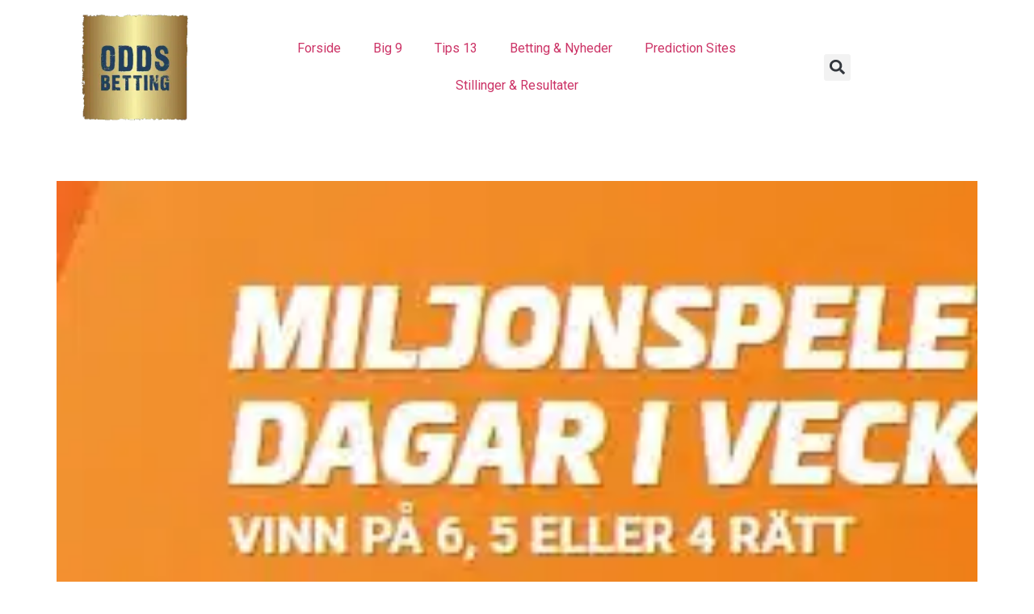

--- FILE ---
content_type: text/html; charset=UTF-8
request_url: https://odds-betting.dk/2021/03/05/v64-bollnas/
body_size: 17439
content:
<!doctype html>
<html lang="da-DK">
<head>
	<meta charset="UTF-8">
	<meta name="viewport" content="width=device-width, initial-scale=1">
	<link rel="profile" href="https://gmpg.org/xfn/11">
	<meta name='robots' content='index, follow, max-image-preview:large, max-snippet:-1, max-video-preview:-1' />
	<style>img:is([sizes="auto" i], [sizes^="auto," i]) { contain-intrinsic-size: 3000px 1500px }</style>
	
	<!-- This site is optimized with the Yoast SEO plugin v24.6 - https://yoast.com/wordpress/plugins/seo/ -->
	<title>V64 - Bollnäs - Odds Betting</title>
	<link rel="canonical" href="https://odds-betting.dk/2021/03/05/v64-bollnas/" />
	<meta property="og:locale" content="da_DK" />
	<meta property="og:type" content="article" />
	<meta property="og:title" content="V64 - Bollnäs - Odds Betting" />
	<meta property="og:description" content="Et par hurtige vurderinger til V64 spillet i Bollnäs denne fredag aften. V64-2: 1 Leo Faksen Kan lede dette løb rundt, værst imod er tillægshestene, tror dog de får svært ved at nå den på de korte 1640m. Kørte fint i kvalet. Interessant debut i ny regi og passande spor og distance.&nbsp; V64-4: 8 Jamaica [&hellip;]" />
	<meta property="og:url" content="https://odds-betting.dk/2021/03/05/v64-bollnas/" />
	<meta property="og:site_name" content="Odds Betting" />
	<meta property="article:publisher" content="https://da-dk.facebook.com/tipsoddset/" />
	<meta property="article:published_time" content="2021-03-05T11:47:18+00:00" />
	<meta property="article:modified_time" content="2021-03-05T12:23:28+00:00" />
	<meta property="og:image" content="https://usercontent.one/wp/odds-betting.dk/wp-content/uploads/2021/03/V-64-Tips.jpg?media=1729848867" />
	<meta property="og:image:width" content="816" />
	<meta property="og:image:height" content="133" />
	<meta property="og:image:type" content="image/jpeg" />
	<meta name="author" content="Redaktøren" />
	<meta name="twitter:card" content="summary_large_image" />
	<meta name="twitter:label1" content="Skrevet af" />
	<meta name="twitter:data1" content="Redaktøren" />
	<meta name="twitter:label2" content="Estimeret læsetid" />
	<meta name="twitter:data2" content="1 minut" />
	<script type="application/ld+json" class="yoast-schema-graph">{"@context":"https://schema.org","@graph":[{"@type":"Article","@id":"https://odds-betting.dk/2021/03/05/v64-bollnas/#article","isPartOf":{"@id":"https://odds-betting.dk/2021/03/05/v64-bollnas/"},"author":{"name":"Redaktøren","@id":"https://odds-betting.dk/#/schema/person/1ef26f43df6ddaf1ed39a62de858056a"},"headline":"V64 &#8211; Bollnäs","datePublished":"2021-03-05T11:47:18+00:00","dateModified":"2021-03-05T12:23:28+00:00","mainEntityOfPage":{"@id":"https://odds-betting.dk/2021/03/05/v64-bollnas/"},"wordCount":187,"commentCount":0,"publisher":{"@id":"https://odds-betting.dk/#organization"},"image":{"@id":"https://odds-betting.dk/2021/03/05/v64-bollnas/#primaryimage"},"thumbnailUrl":"https://usercontent.one/wp/odds-betting.dk/wp-content/uploads/2021/03/V-64-Tips.jpg","keywords":["V-64"],"articleSection":["Travtips"],"inLanguage":"da-DK","potentialAction":[{"@type":"CommentAction","name":"Comment","target":["https://usercontent.one/wp/odds-betting.dk/2021/03/05/v64-bollnas/?media=1729848867#respond"]}]},{"@type":"WebPage","@id":"https://usercontent.one/wp/odds-betting.dk/2021/03/05/v64-bollnas/","url":"https://usercontent.one/wp/odds-betting.dk/2021/03/05/v64-bollnas/","name":"V64 - Bollnäs - Odds Betting","isPartOf":{"@id":"https://odds-betting.dk/#website"},"primaryImageOfPage":{"@id":"https://odds-betting.dk/2021/03/05/v64-bollnas/#primaryimage"},"image":{"@id":"https://odds-betting.dk/2021/03/05/v64-bollnas/#primaryimage"},"thumbnailUrl":"https://odds-betting.dk/wp-content/uploads/2021/03/V-64-Tips.jpg","datePublished":"2021-03-05T11:47:18+00:00","dateModified":"2021-03-05T12:23:28+00:00","breadcrumb":{"@id":"https://odds-betting.dk/2021/03/05/v64-bollnas/#breadcrumb"},"inLanguage":"da-DK","potentialAction":[{"@type":"ReadAction","target":["https://odds-betting.dk/2021/03/05/v64-bollnas/"]}]},{"@type":"ImageObject","inLanguage":"da-DK","@id":"https://odds-betting.dk/2021/03/05/v64-bollnas/#primaryimage","url":"https://odds-betting.dk/wp-content/uploads/2021/03/V-64-Tips.jpg","contentUrl":"https://odds-betting.dk/wp-content/uploads/2021/03/V-64-Tips.jpg","width":816,"height":133},{"@type":"BreadcrumbList","@id":"https://odds-betting.dk/2021/03/05/v64-bollnas/#breadcrumb","itemListElement":[{"@type":"ListItem","position":1,"name":"Hjem","item":"https://odds-betting.dk/"},{"@type":"ListItem","position":2,"name":"V64 &#8211; Bollnäs"}]},{"@type":"WebSite","@id":"https://odds-betting.dk/#website","url":"https://odds-betting.dk/","name":"Odds Betting","description":"Her finder du de bedste Travtips, Tips 13, Oddset forslag, Lotto og spil ressourcer - Så du nemmere kan vinde mere og større præmier. Vi kommer hver uge med et Tips 13 forslag, samt analyser af V75, V86.","publisher":{"@id":"https://odds-betting.dk/#organization"},"potentialAction":[{"@type":"SearchAction","target":{"@type":"EntryPoint","urlTemplate":"https://odds-betting.dk/?s={search_term_string}"},"query-input":{"@type":"PropertyValueSpecification","valueRequired":true,"valueName":"search_term_string"}}],"inLanguage":"da-DK"},{"@type":"Organization","@id":"https://odds-betting.dk/#organization","name":"Odds Betting","url":"https://odds-betting.dk/","logo":{"@type":"ImageObject","inLanguage":"da-DK","@id":"https://odds-betting.dk/#/schema/logo/image/","url":"https://odds-betting.dk/wp-content/uploads/2023/04/Odds-Betting-Logo.png","contentUrl":"https://odds-betting.dk/wp-content/uploads/2023/04/Odds-Betting-Logo.png","width":441,"height":386,"caption":"Odds Betting"},"image":{"@id":"https://odds-betting.dk/#/schema/logo/image/"},"sameAs":["https://da-dk.facebook.com/tipsoddset/"]},{"@type":"Person","@id":"https://odds-betting.dk/#/schema/person/1ef26f43df6ddaf1ed39a62de858056a","name":"Redaktøren","image":{"@type":"ImageObject","inLanguage":"da-DK","@id":"https://odds-betting.dk/#/schema/person/image/","url":"https://secure.gravatar.com/avatar/1b1a50ace2230bbd5df724843004506e?s=96&d=mm&r=g","contentUrl":"https://secure.gravatar.com/avatar/1b1a50ace2230bbd5df724843004506e?s=96&d=mm&r=g","caption":"Redaktøren"},"url":"https://odds-betting.dk/author/tips/"}]}</script>
	<!-- / Yoast SEO plugin. -->


<link rel='dns-prefetch' href='//www.googletagmanager.com' />
<link rel='dns-prefetch' href='//pagead2.googlesyndication.com' />
<link rel="alternate" type="application/rss+xml" title="Odds Betting &raquo; Feed" href="https://odds-betting.dk/feed/" />
<link rel="alternate" type="application/rss+xml" title="Odds Betting &raquo;-kommentar-feed" href="https://odds-betting.dk/comments/feed/" />
<link rel="alternate" type="application/rss+xml" title="Odds Betting &raquo; V64 &#8211; Bollnäs-kommentar-feed" href="https://odds-betting.dk/2021/03/05/v64-bollnas/feed/" />
<script>
window._wpemojiSettings = {"baseUrl":"https:\/\/s.w.org\/images\/core\/emoji\/15.0.3\/72x72\/","ext":".png","svgUrl":"https:\/\/s.w.org\/images\/core\/emoji\/15.0.3\/svg\/","svgExt":".svg","source":{"concatemoji":"https:\/\/odds-betting.dk\/wp-includes\/js\/wp-emoji-release.min.js?ver=3a0d90fce190e55e77884fe8ea1a9e2f"}};
/*! This file is auto-generated */
!function(i,n){var o,s,e;function c(e){try{var t={supportTests:e,timestamp:(new Date).valueOf()};sessionStorage.setItem(o,JSON.stringify(t))}catch(e){}}function p(e,t,n){e.clearRect(0,0,e.canvas.width,e.canvas.height),e.fillText(t,0,0);var t=new Uint32Array(e.getImageData(0,0,e.canvas.width,e.canvas.height).data),r=(e.clearRect(0,0,e.canvas.width,e.canvas.height),e.fillText(n,0,0),new Uint32Array(e.getImageData(0,0,e.canvas.width,e.canvas.height).data));return t.every(function(e,t){return e===r[t]})}function u(e,t,n){switch(t){case"flag":return n(e,"\ud83c\udff3\ufe0f\u200d\u26a7\ufe0f","\ud83c\udff3\ufe0f\u200b\u26a7\ufe0f")?!1:!n(e,"\ud83c\uddfa\ud83c\uddf3","\ud83c\uddfa\u200b\ud83c\uddf3")&&!n(e,"\ud83c\udff4\udb40\udc67\udb40\udc62\udb40\udc65\udb40\udc6e\udb40\udc67\udb40\udc7f","\ud83c\udff4\u200b\udb40\udc67\u200b\udb40\udc62\u200b\udb40\udc65\u200b\udb40\udc6e\u200b\udb40\udc67\u200b\udb40\udc7f");case"emoji":return!n(e,"\ud83d\udc26\u200d\u2b1b","\ud83d\udc26\u200b\u2b1b")}return!1}function f(e,t,n){var r="undefined"!=typeof WorkerGlobalScope&&self instanceof WorkerGlobalScope?new OffscreenCanvas(300,150):i.createElement("canvas"),a=r.getContext("2d",{willReadFrequently:!0}),o=(a.textBaseline="top",a.font="600 32px Arial",{});return e.forEach(function(e){o[e]=t(a,e,n)}),o}function t(e){var t=i.createElement("script");t.src=e,t.defer=!0,i.head.appendChild(t)}"undefined"!=typeof Promise&&(o="wpEmojiSettingsSupports",s=["flag","emoji"],n.supports={everything:!0,everythingExceptFlag:!0},e=new Promise(function(e){i.addEventListener("DOMContentLoaded",e,{once:!0})}),new Promise(function(t){var n=function(){try{var e=JSON.parse(sessionStorage.getItem(o));if("object"==typeof e&&"number"==typeof e.timestamp&&(new Date).valueOf()<e.timestamp+604800&&"object"==typeof e.supportTests)return e.supportTests}catch(e){}return null}();if(!n){if("undefined"!=typeof Worker&&"undefined"!=typeof OffscreenCanvas&&"undefined"!=typeof URL&&URL.createObjectURL&&"undefined"!=typeof Blob)try{var e="postMessage("+f.toString()+"("+[JSON.stringify(s),u.toString(),p.toString()].join(",")+"));",r=new Blob([e],{type:"text/javascript"}),a=new Worker(URL.createObjectURL(r),{name:"wpTestEmojiSupports"});return void(a.onmessage=function(e){c(n=e.data),a.terminate(),t(n)})}catch(e){}c(n=f(s,u,p))}t(n)}).then(function(e){for(var t in e)n.supports[t]=e[t],n.supports.everything=n.supports.everything&&n.supports[t],"flag"!==t&&(n.supports.everythingExceptFlag=n.supports.everythingExceptFlag&&n.supports[t]);n.supports.everythingExceptFlag=n.supports.everythingExceptFlag&&!n.supports.flag,n.DOMReady=!1,n.readyCallback=function(){n.DOMReady=!0}}).then(function(){return e}).then(function(){var e;n.supports.everything||(n.readyCallback(),(e=n.source||{}).concatemoji?t(e.concatemoji):e.wpemoji&&e.twemoji&&(t(e.twemoji),t(e.wpemoji)))}))}((window,document),window._wpemojiSettings);
</script>
<style id='wp-emoji-styles-inline-css'>

	img.wp-smiley, img.emoji {
		display: inline !important;
		border: none !important;
		box-shadow: none !important;
		height: 1em !important;
		width: 1em !important;
		margin: 0 0.07em !important;
		vertical-align: -0.1em !important;
		background: none !important;
		padding: 0 !important;
	}
</style>
<link rel='stylesheet' id='wp-block-library-css' href='https://odds-betting.dk/wp-includes/css/dist/block-library/style.min.css?ver=3a0d90fce190e55e77884fe8ea1a9e2f' media='all' />
<style id='global-styles-inline-css'>
:root{--wp--preset--aspect-ratio--square: 1;--wp--preset--aspect-ratio--4-3: 4/3;--wp--preset--aspect-ratio--3-4: 3/4;--wp--preset--aspect-ratio--3-2: 3/2;--wp--preset--aspect-ratio--2-3: 2/3;--wp--preset--aspect-ratio--16-9: 16/9;--wp--preset--aspect-ratio--9-16: 9/16;--wp--preset--color--black: #000000;--wp--preset--color--cyan-bluish-gray: #abb8c3;--wp--preset--color--white: #ffffff;--wp--preset--color--pale-pink: #f78da7;--wp--preset--color--vivid-red: #cf2e2e;--wp--preset--color--luminous-vivid-orange: #ff6900;--wp--preset--color--luminous-vivid-amber: #fcb900;--wp--preset--color--light-green-cyan: #7bdcb5;--wp--preset--color--vivid-green-cyan: #00d084;--wp--preset--color--pale-cyan-blue: #8ed1fc;--wp--preset--color--vivid-cyan-blue: #0693e3;--wp--preset--color--vivid-purple: #9b51e0;--wp--preset--gradient--vivid-cyan-blue-to-vivid-purple: linear-gradient(135deg,rgba(6,147,227,1) 0%,rgb(155,81,224) 100%);--wp--preset--gradient--light-green-cyan-to-vivid-green-cyan: linear-gradient(135deg,rgb(122,220,180) 0%,rgb(0,208,130) 100%);--wp--preset--gradient--luminous-vivid-amber-to-luminous-vivid-orange: linear-gradient(135deg,rgba(252,185,0,1) 0%,rgba(255,105,0,1) 100%);--wp--preset--gradient--luminous-vivid-orange-to-vivid-red: linear-gradient(135deg,rgba(255,105,0,1) 0%,rgb(207,46,46) 100%);--wp--preset--gradient--very-light-gray-to-cyan-bluish-gray: linear-gradient(135deg,rgb(238,238,238) 0%,rgb(169,184,195) 100%);--wp--preset--gradient--cool-to-warm-spectrum: linear-gradient(135deg,rgb(74,234,220) 0%,rgb(151,120,209) 20%,rgb(207,42,186) 40%,rgb(238,44,130) 60%,rgb(251,105,98) 80%,rgb(254,248,76) 100%);--wp--preset--gradient--blush-light-purple: linear-gradient(135deg,rgb(255,206,236) 0%,rgb(152,150,240) 100%);--wp--preset--gradient--blush-bordeaux: linear-gradient(135deg,rgb(254,205,165) 0%,rgb(254,45,45) 50%,rgb(107,0,62) 100%);--wp--preset--gradient--luminous-dusk: linear-gradient(135deg,rgb(255,203,112) 0%,rgb(199,81,192) 50%,rgb(65,88,208) 100%);--wp--preset--gradient--pale-ocean: linear-gradient(135deg,rgb(255,245,203) 0%,rgb(182,227,212) 50%,rgb(51,167,181) 100%);--wp--preset--gradient--electric-grass: linear-gradient(135deg,rgb(202,248,128) 0%,rgb(113,206,126) 100%);--wp--preset--gradient--midnight: linear-gradient(135deg,rgb(2,3,129) 0%,rgb(40,116,252) 100%);--wp--preset--font-size--small: 13px;--wp--preset--font-size--medium: 20px;--wp--preset--font-size--large: 36px;--wp--preset--font-size--x-large: 42px;--wp--preset--spacing--20: 0.44rem;--wp--preset--spacing--30: 0.67rem;--wp--preset--spacing--40: 1rem;--wp--preset--spacing--50: 1.5rem;--wp--preset--spacing--60: 2.25rem;--wp--preset--spacing--70: 3.38rem;--wp--preset--spacing--80: 5.06rem;--wp--preset--shadow--natural: 6px 6px 9px rgba(0, 0, 0, 0.2);--wp--preset--shadow--deep: 12px 12px 50px rgba(0, 0, 0, 0.4);--wp--preset--shadow--sharp: 6px 6px 0px rgba(0, 0, 0, 0.2);--wp--preset--shadow--outlined: 6px 6px 0px -3px rgba(255, 255, 255, 1), 6px 6px rgba(0, 0, 0, 1);--wp--preset--shadow--crisp: 6px 6px 0px rgba(0, 0, 0, 1);}:root { --wp--style--global--content-size: 800px;--wp--style--global--wide-size: 1200px; }:where(body) { margin: 0; }.wp-site-blocks > .alignleft { float: left; margin-right: 2em; }.wp-site-blocks > .alignright { float: right; margin-left: 2em; }.wp-site-blocks > .aligncenter { justify-content: center; margin-left: auto; margin-right: auto; }:where(.wp-site-blocks) > * { margin-block-start: 24px; margin-block-end: 0; }:where(.wp-site-blocks) > :first-child { margin-block-start: 0; }:where(.wp-site-blocks) > :last-child { margin-block-end: 0; }:root { --wp--style--block-gap: 24px; }:root :where(.is-layout-flow) > :first-child{margin-block-start: 0;}:root :where(.is-layout-flow) > :last-child{margin-block-end: 0;}:root :where(.is-layout-flow) > *{margin-block-start: 24px;margin-block-end: 0;}:root :where(.is-layout-constrained) > :first-child{margin-block-start: 0;}:root :where(.is-layout-constrained) > :last-child{margin-block-end: 0;}:root :where(.is-layout-constrained) > *{margin-block-start: 24px;margin-block-end: 0;}:root :where(.is-layout-flex){gap: 24px;}:root :where(.is-layout-grid){gap: 24px;}.is-layout-flow > .alignleft{float: left;margin-inline-start: 0;margin-inline-end: 2em;}.is-layout-flow > .alignright{float: right;margin-inline-start: 2em;margin-inline-end: 0;}.is-layout-flow > .aligncenter{margin-left: auto !important;margin-right: auto !important;}.is-layout-constrained > .alignleft{float: left;margin-inline-start: 0;margin-inline-end: 2em;}.is-layout-constrained > .alignright{float: right;margin-inline-start: 2em;margin-inline-end: 0;}.is-layout-constrained > .aligncenter{margin-left: auto !important;margin-right: auto !important;}.is-layout-constrained > :where(:not(.alignleft):not(.alignright):not(.alignfull)){max-width: var(--wp--style--global--content-size);margin-left: auto !important;margin-right: auto !important;}.is-layout-constrained > .alignwide{max-width: var(--wp--style--global--wide-size);}body .is-layout-flex{display: flex;}.is-layout-flex{flex-wrap: wrap;align-items: center;}.is-layout-flex > :is(*, div){margin: 0;}body .is-layout-grid{display: grid;}.is-layout-grid > :is(*, div){margin: 0;}body{padding-top: 0px;padding-right: 0px;padding-bottom: 0px;padding-left: 0px;}a:where(:not(.wp-element-button)){text-decoration: underline;}:root :where(.wp-element-button, .wp-block-button__link){background-color: #32373c;border-width: 0;color: #fff;font-family: inherit;font-size: inherit;line-height: inherit;padding: calc(0.667em + 2px) calc(1.333em + 2px);text-decoration: none;}.has-black-color{color: var(--wp--preset--color--black) !important;}.has-cyan-bluish-gray-color{color: var(--wp--preset--color--cyan-bluish-gray) !important;}.has-white-color{color: var(--wp--preset--color--white) !important;}.has-pale-pink-color{color: var(--wp--preset--color--pale-pink) !important;}.has-vivid-red-color{color: var(--wp--preset--color--vivid-red) !important;}.has-luminous-vivid-orange-color{color: var(--wp--preset--color--luminous-vivid-orange) !important;}.has-luminous-vivid-amber-color{color: var(--wp--preset--color--luminous-vivid-amber) !important;}.has-light-green-cyan-color{color: var(--wp--preset--color--light-green-cyan) !important;}.has-vivid-green-cyan-color{color: var(--wp--preset--color--vivid-green-cyan) !important;}.has-pale-cyan-blue-color{color: var(--wp--preset--color--pale-cyan-blue) !important;}.has-vivid-cyan-blue-color{color: var(--wp--preset--color--vivid-cyan-blue) !important;}.has-vivid-purple-color{color: var(--wp--preset--color--vivid-purple) !important;}.has-black-background-color{background-color: var(--wp--preset--color--black) !important;}.has-cyan-bluish-gray-background-color{background-color: var(--wp--preset--color--cyan-bluish-gray) !important;}.has-white-background-color{background-color: var(--wp--preset--color--white) !important;}.has-pale-pink-background-color{background-color: var(--wp--preset--color--pale-pink) !important;}.has-vivid-red-background-color{background-color: var(--wp--preset--color--vivid-red) !important;}.has-luminous-vivid-orange-background-color{background-color: var(--wp--preset--color--luminous-vivid-orange) !important;}.has-luminous-vivid-amber-background-color{background-color: var(--wp--preset--color--luminous-vivid-amber) !important;}.has-light-green-cyan-background-color{background-color: var(--wp--preset--color--light-green-cyan) !important;}.has-vivid-green-cyan-background-color{background-color: var(--wp--preset--color--vivid-green-cyan) !important;}.has-pale-cyan-blue-background-color{background-color: var(--wp--preset--color--pale-cyan-blue) !important;}.has-vivid-cyan-blue-background-color{background-color: var(--wp--preset--color--vivid-cyan-blue) !important;}.has-vivid-purple-background-color{background-color: var(--wp--preset--color--vivid-purple) !important;}.has-black-border-color{border-color: var(--wp--preset--color--black) !important;}.has-cyan-bluish-gray-border-color{border-color: var(--wp--preset--color--cyan-bluish-gray) !important;}.has-white-border-color{border-color: var(--wp--preset--color--white) !important;}.has-pale-pink-border-color{border-color: var(--wp--preset--color--pale-pink) !important;}.has-vivid-red-border-color{border-color: var(--wp--preset--color--vivid-red) !important;}.has-luminous-vivid-orange-border-color{border-color: var(--wp--preset--color--luminous-vivid-orange) !important;}.has-luminous-vivid-amber-border-color{border-color: var(--wp--preset--color--luminous-vivid-amber) !important;}.has-light-green-cyan-border-color{border-color: var(--wp--preset--color--light-green-cyan) !important;}.has-vivid-green-cyan-border-color{border-color: var(--wp--preset--color--vivid-green-cyan) !important;}.has-pale-cyan-blue-border-color{border-color: var(--wp--preset--color--pale-cyan-blue) !important;}.has-vivid-cyan-blue-border-color{border-color: var(--wp--preset--color--vivid-cyan-blue) !important;}.has-vivid-purple-border-color{border-color: var(--wp--preset--color--vivid-purple) !important;}.has-vivid-cyan-blue-to-vivid-purple-gradient-background{background: var(--wp--preset--gradient--vivid-cyan-blue-to-vivid-purple) !important;}.has-light-green-cyan-to-vivid-green-cyan-gradient-background{background: var(--wp--preset--gradient--light-green-cyan-to-vivid-green-cyan) !important;}.has-luminous-vivid-amber-to-luminous-vivid-orange-gradient-background{background: var(--wp--preset--gradient--luminous-vivid-amber-to-luminous-vivid-orange) !important;}.has-luminous-vivid-orange-to-vivid-red-gradient-background{background: var(--wp--preset--gradient--luminous-vivid-orange-to-vivid-red) !important;}.has-very-light-gray-to-cyan-bluish-gray-gradient-background{background: var(--wp--preset--gradient--very-light-gray-to-cyan-bluish-gray) !important;}.has-cool-to-warm-spectrum-gradient-background{background: var(--wp--preset--gradient--cool-to-warm-spectrum) !important;}.has-blush-light-purple-gradient-background{background: var(--wp--preset--gradient--blush-light-purple) !important;}.has-blush-bordeaux-gradient-background{background: var(--wp--preset--gradient--blush-bordeaux) !important;}.has-luminous-dusk-gradient-background{background: var(--wp--preset--gradient--luminous-dusk) !important;}.has-pale-ocean-gradient-background{background: var(--wp--preset--gradient--pale-ocean) !important;}.has-electric-grass-gradient-background{background: var(--wp--preset--gradient--electric-grass) !important;}.has-midnight-gradient-background{background: var(--wp--preset--gradient--midnight) !important;}.has-small-font-size{font-size: var(--wp--preset--font-size--small) !important;}.has-medium-font-size{font-size: var(--wp--preset--font-size--medium) !important;}.has-large-font-size{font-size: var(--wp--preset--font-size--large) !important;}.has-x-large-font-size{font-size: var(--wp--preset--font-size--x-large) !important;}
:root :where(.wp-block-pullquote){font-size: 1.5em;line-height: 1.6;}
</style>
<link rel='stylesheet' id='hello-elementor-css' href='https://usercontent.one/wp/odds-betting.dk/wp-content/themes/hello-elementor/style.min.css?ver=3.3.0&media=1729848867' media='all' />
<link rel='stylesheet' id='hello-elementor-theme-style-css' href='https://usercontent.one/wp/odds-betting.dk/wp-content/themes/hello-elementor/theme.min.css?ver=3.3.0&media=1729848867' media='all' />
<link rel='stylesheet' id='hello-elementor-header-footer-css' href='https://usercontent.one/wp/odds-betting.dk/wp-content/themes/hello-elementor/header-footer.min.css?ver=3.3.0&media=1729848867' media='all' />
<link rel='stylesheet' id='elementor-frontend-css' href='https://usercontent.one/wp/odds-betting.dk/wp-content/plugins/elementor/assets/css/frontend.min.css?ver=3.27.6&media=1729848867' media='all' />
<style id='elementor-frontend-inline-css'>
.elementor-6347 .elementor-element.elementor-element-324a05e5:not(.elementor-motion-effects-element-type-background) > .elementor-widget-wrap, .elementor-6347 .elementor-element.elementor-element-324a05e5 > .elementor-widget-wrap > .elementor-motion-effects-container > .elementor-motion-effects-layer{background-image:url("https://usercontent.one/wp/odds-betting.dk/wp-content/uploads/2021/03/V-64-Tips.jpg?media=1729848867");}
</style>
<link rel='stylesheet' id='elementor-post-6333-css' href='https://usercontent.one/wp/odds-betting.dk/wp-content/uploads/elementor/css/post-6333.css?media=1729848867?ver=1769330519' media='all' />
<link rel='stylesheet' id='widget-image-css' href='https://usercontent.one/wp/odds-betting.dk/wp-content/plugins/elementor/assets/css/widget-image.min.css?ver=3.27.6&media=1729848867' media='all' />
<link rel='stylesheet' id='widget-nav-menu-css' href='https://usercontent.one/wp/odds-betting.dk/wp-content/plugins/elementor-pro/assets/css/widget-nav-menu.min.css?ver=3.26.2&media=1729848867' media='all' />
<link rel='stylesheet' id='widget-search-form-css' href='https://usercontent.one/wp/odds-betting.dk/wp-content/plugins/elementor-pro/assets/css/widget-search-form.min.css?ver=3.26.2&media=1729848867' media='all' />
<link rel='stylesheet' id='widget-social-icons-css' href='https://usercontent.one/wp/odds-betting.dk/wp-content/plugins/elementor/assets/css/widget-social-icons.min.css?ver=3.27.6&media=1729848867' media='all' />
<link rel='stylesheet' id='e-apple-webkit-css' href='https://usercontent.one/wp/odds-betting.dk/wp-content/plugins/elementor/assets/css/conditionals/apple-webkit.min.css?ver=3.27.6&media=1729848867' media='all' />
<link rel='stylesheet' id='widget-text-editor-css' href='https://usercontent.one/wp/odds-betting.dk/wp-content/plugins/elementor/assets/css/widget-text-editor.min.css?ver=3.27.6&media=1729848867' media='all' />
<link rel='stylesheet' id='widget-post-info-css' href='https://usercontent.one/wp/odds-betting.dk/wp-content/plugins/elementor-pro/assets/css/widget-post-info.min.css?ver=3.26.2&media=1729848867' media='all' />
<link rel='stylesheet' id='widget-icon-list-css' href='https://usercontent.one/wp/odds-betting.dk/wp-content/plugins/elementor/assets/css/widget-icon-list.min.css?ver=3.27.6&media=1729848867' media='all' />
<link rel='stylesheet' id='widget-heading-css' href='https://usercontent.one/wp/odds-betting.dk/wp-content/plugins/elementor/assets/css/widget-heading.min.css?ver=3.27.6&media=1729848867' media='all' />
<link rel='stylesheet' id='widget-post-navigation-css' href='https://usercontent.one/wp/odds-betting.dk/wp-content/plugins/elementor-pro/assets/css/widget-post-navigation.min.css?ver=3.26.2&media=1729848867' media='all' />
<link rel='stylesheet' id='widget-divider-css' href='https://usercontent.one/wp/odds-betting.dk/wp-content/plugins/elementor/assets/css/widget-divider.min.css?ver=3.27.6&media=1729848867' media='all' />
<link rel='stylesheet' id='widget-posts-css' href='https://usercontent.one/wp/odds-betting.dk/wp-content/plugins/elementor-pro/assets/css/widget-posts.min.css?ver=3.26.2&media=1729848867' media='all' />
<link rel='stylesheet' id='widget-share-buttons-css' href='https://usercontent.one/wp/odds-betting.dk/wp-content/plugins/elementor-pro/assets/css/widget-share-buttons.min.css?ver=3.26.2&media=1729848867' media='all' />
<link rel='stylesheet' id='elementor-post-6351-css' href='https://usercontent.one/wp/odds-betting.dk/wp-content/uploads/elementor/css/post-6351.css?media=1729848867?ver=1769330520' media='all' />
<link rel='stylesheet' id='elementor-post-6344-css' href='https://usercontent.one/wp/odds-betting.dk/wp-content/uploads/elementor/css/post-6344.css?media=1729848867?ver=1769330520' media='all' />
<link rel='stylesheet' id='elementor-post-6347-css' href='https://usercontent.one/wp/odds-betting.dk/wp-content/uploads/elementor/css/post-6347.css?media=1729848867?ver=1769332014' media='all' />
<style id='akismet-widget-style-inline-css'>

			.a-stats {
				--akismet-color-mid-green: #357b49;
				--akismet-color-white: #fff;
				--akismet-color-light-grey: #f6f7f7;

				max-width: 350px;
				width: auto;
			}

			.a-stats * {
				all: unset;
				box-sizing: border-box;
			}

			.a-stats strong {
				font-weight: 600;
			}

			.a-stats a.a-stats__link,
			.a-stats a.a-stats__link:visited,
			.a-stats a.a-stats__link:active {
				background: var(--akismet-color-mid-green);
				border: none;
				box-shadow: none;
				border-radius: 8px;
				color: var(--akismet-color-white);
				cursor: pointer;
				display: block;
				font-family: -apple-system, BlinkMacSystemFont, 'Segoe UI', 'Roboto', 'Oxygen-Sans', 'Ubuntu', 'Cantarell', 'Helvetica Neue', sans-serif;
				font-weight: 500;
				padding: 12px;
				text-align: center;
				text-decoration: none;
				transition: all 0.2s ease;
			}

			/* Extra specificity to deal with TwentyTwentyOne focus style */
			.widget .a-stats a.a-stats__link:focus {
				background: var(--akismet-color-mid-green);
				color: var(--akismet-color-white);
				text-decoration: none;
			}

			.a-stats a.a-stats__link:hover {
				filter: brightness(110%);
				box-shadow: 0 4px 12px rgba(0, 0, 0, 0.06), 0 0 2px rgba(0, 0, 0, 0.16);
			}

			.a-stats .count {
				color: var(--akismet-color-white);
				display: block;
				font-size: 1.5em;
				line-height: 1.4;
				padding: 0 13px;
				white-space: nowrap;
			}
		
</style>
<link rel='stylesheet' id='google-fonts-1-css' href='https://fonts.googleapis.com/css?family=Barlow+Condensed%3A100%2C100italic%2C200%2C200italic%2C300%2C300italic%2C400%2C400italic%2C500%2C500italic%2C600%2C600italic%2C700%2C700italic%2C800%2C800italic%2C900%2C900italic%7CArchivo%3A100%2C100italic%2C200%2C200italic%2C300%2C300italic%2C400%2C400italic%2C500%2C500italic%2C600%2C600italic%2C700%2C700italic%2C800%2C800italic%2C900%2C900italic%7CRoboto%3A100%2C100italic%2C200%2C200italic%2C300%2C300italic%2C400%2C400italic%2C500%2C500italic%2C600%2C600italic%2C700%2C700italic%2C800%2C800italic%2C900%2C900italic%7CArchivo+Black%3A100%2C100italic%2C200%2C200italic%2C300%2C300italic%2C400%2C400italic%2C500%2C500italic%2C600%2C600italic%2C700%2C700italic%2C800%2C800italic%2C900%2C900italic&#038;display=swap&#038;ver=6.7.4' media='all' />
<link rel="preconnect" href="https://fonts.gstatic.com/" crossorigin><script src="https://odds-betting.dk/wp-includes/js/jquery/jquery.min.js?ver=3.7.1" id="jquery-core-js"></script>
<script src="https://odds-betting.dk/wp-includes/js/jquery/jquery-migrate.min.js?ver=3.4.1" id="jquery-migrate-js"></script>

<!-- Google tag (gtag.js) snippet added by Site Kit -->

<!-- Google Analytics-snippet tilføjet af Site Kit -->
<script src="https://www.googletagmanager.com/gtag/js?id=GT-NFX8WCZW" id="google_gtagjs-js" async></script>
<script id="google_gtagjs-js-after">
window.dataLayer = window.dataLayer || [];function gtag(){dataLayer.push(arguments);}
gtag("set","linker",{"domains":["odds-betting.dk"]});
gtag("js", new Date());
gtag("set", "developer_id.dZTNiMT", true);
gtag("config", "GT-NFX8WCZW");
 window._googlesitekit = window._googlesitekit || {}; window._googlesitekit.throttledEvents = []; window._googlesitekit.gtagEvent = (name, data) => { var key = JSON.stringify( { name, data } ); if ( !! window._googlesitekit.throttledEvents[ key ] ) { return; } window._googlesitekit.throttledEvents[ key ] = true; setTimeout( () => { delete window._googlesitekit.throttledEvents[ key ]; }, 5 ); gtag( "event", name, { ...data, event_source: "site-kit" } ); }
</script>

<!-- End Google tag (gtag.js) snippet added by Site Kit -->
<link rel="https://api.w.org/" href="https://odds-betting.dk/wp-json/" /><link rel="alternate" title="JSON" type="application/json" href="https://odds-betting.dk/wp-json/wp/v2/posts/1051" /><link rel="alternate" title="oEmbed (JSON)" type="application/json+oembed" href="https://odds-betting.dk/wp-json/oembed/1.0/embed?url=https%3A%2F%2Fodds-betting.dk%2F2021%2F03%2F05%2Fv64-bollnas%2F" />
<link rel="alternate" title="oEmbed (XML)" type="text/xml+oembed" href="https://odds-betting.dk/wp-json/oembed/1.0/embed?url=https%3A%2F%2Fodds-betting.dk%2F2021%2F03%2F05%2Fv64-bollnas%2F&#038;format=xml" />
<meta name="generator" content="Site Kit by Google 1.148.0" /><style>[class*=" icon-oc-"],[class^=icon-oc-]{speak:none;font-style:normal;font-weight:400;font-variant:normal;text-transform:none;line-height:1;-webkit-font-smoothing:antialiased;-moz-osx-font-smoothing:grayscale}.icon-oc-one-com-white-32px-fill:before{content:"901"}.icon-oc-one-com:before{content:"900"}#one-com-icon,.toplevel_page_onecom-wp .wp-menu-image{speak:none;display:flex;align-items:center;justify-content:center;text-transform:none;line-height:1;-webkit-font-smoothing:antialiased;-moz-osx-font-smoothing:grayscale}.onecom-wp-admin-bar-item>a,.toplevel_page_onecom-wp>.wp-menu-name{font-size:16px;font-weight:400;line-height:1}.toplevel_page_onecom-wp>.wp-menu-name img{width:69px;height:9px;}.wp-submenu-wrap.wp-submenu>.wp-submenu-head>img{width:88px;height:auto}.onecom-wp-admin-bar-item>a img{height:7px!important}.onecom-wp-admin-bar-item>a img,.toplevel_page_onecom-wp>.wp-menu-name img{opacity:.8}.onecom-wp-admin-bar-item.hover>a img,.toplevel_page_onecom-wp.wp-has-current-submenu>.wp-menu-name img,li.opensub>a.toplevel_page_onecom-wp>.wp-menu-name img{opacity:1}#one-com-icon:before,.onecom-wp-admin-bar-item>a:before,.toplevel_page_onecom-wp>.wp-menu-image:before{content:'';position:static!important;background-color:rgba(240,245,250,.4);border-radius:102px;width:18px;height:18px;padding:0!important}.onecom-wp-admin-bar-item>a:before{width:14px;height:14px}.onecom-wp-admin-bar-item.hover>a:before,.toplevel_page_onecom-wp.opensub>a>.wp-menu-image:before,.toplevel_page_onecom-wp.wp-has-current-submenu>.wp-menu-image:before{background-color:#76b82a}.onecom-wp-admin-bar-item>a{display:inline-flex!important;align-items:center;justify-content:center}#one-com-logo-wrapper{font-size:4em}#one-com-icon{vertical-align:middle}.imagify-welcome{display:none !important;}</style>
<!-- Google AdSense meta tags added by Site Kit -->
<meta name="google-adsense-platform-account" content="ca-host-pub-2644536267352236">
<meta name="google-adsense-platform-domain" content="sitekit.withgoogle.com">
<!-- End Google AdSense meta tags added by Site Kit -->
<meta name="generator" content="Elementor 3.27.6; features: e_font_icon_svg, additional_custom_breakpoints, e_element_cache; settings: css_print_method-external, google_font-enabled, font_display-swap">
			<style>
				.e-con.e-parent:nth-of-type(n+4):not(.e-lazyloaded):not(.e-no-lazyload),
				.e-con.e-parent:nth-of-type(n+4):not(.e-lazyloaded):not(.e-no-lazyload) * {
					background-image: none !important;
				}
				@media screen and (max-height: 1024px) {
					.e-con.e-parent:nth-of-type(n+3):not(.e-lazyloaded):not(.e-no-lazyload),
					.e-con.e-parent:nth-of-type(n+3):not(.e-lazyloaded):not(.e-no-lazyload) * {
						background-image: none !important;
					}
				}
				@media screen and (max-height: 640px) {
					.e-con.e-parent:nth-of-type(n+2):not(.e-lazyloaded):not(.e-no-lazyload),
					.e-con.e-parent:nth-of-type(n+2):not(.e-lazyloaded):not(.e-no-lazyload) * {
						background-image: none !important;
					}
				}
			</style>
			
<!-- Google AdSense-snippet tilføjet af Site Kit -->
<script async src="https://pagead2.googlesyndication.com/pagead/js/adsbygoogle.js?client=ca-pub-2308755625690845&amp;host=ca-host-pub-2644536267352236" crossorigin="anonymous"></script>

<!-- End Google AdSense snippet added by Site Kit -->
<link rel="icon" href="https://usercontent.one/wp/odds-betting.dk/wp-content/uploads/2023/04/cropped-Odds-Betting-Logo-32x32.png?media=1729848867" sizes="32x32" />
<link rel="icon" href="https://usercontent.one/wp/odds-betting.dk/wp-content/uploads/2023/04/cropped-Odds-Betting-Logo-192x192.png?media=1729848867" sizes="192x192" />
<link rel="apple-touch-icon" href="https://usercontent.one/wp/odds-betting.dk/wp-content/uploads/2023/04/cropped-Odds-Betting-Logo-180x180.png?media=1729848867" />
<meta name="msapplication-TileImage" content="https://usercontent.one/wp/odds-betting.dk/wp-content/uploads/2023/04/cropped-Odds-Betting-Logo-270x270.png?media=1729848867" />
</head>
<body data-rsssl=1 class="post-template-default single single-post postid-1051 single-format-standard wp-custom-logo wp-embed-responsive theme-default elementor-default elementor-kit-6333 elementor-page-6347">


<a class="skip-link screen-reader-text" href="#content">Videre til indhold</a>

		<header data-elementor-type="header" data-elementor-id="6351" class="elementor elementor-6351 elementor-location-header" data-elementor-post-type="elementor_library">
					<section class="elementor-section elementor-top-section elementor-element elementor-element-46da47cc elementor-section-height-min-height elementor-section-content-middle elementor-section-boxed elementor-section-height-default elementor-section-items-middle" data-id="46da47cc" data-element_type="section" data-settings="{&quot;background_background&quot;:&quot;classic&quot;,&quot;sticky&quot;:&quot;top&quot;,&quot;sticky_on&quot;:[&quot;desktop&quot;,&quot;tablet&quot;,&quot;mobile&quot;],&quot;sticky_offset&quot;:0,&quot;sticky_effects_offset&quot;:0,&quot;sticky_anchor_link_offset&quot;:0}">
						<div class="elementor-container elementor-column-gap-no">
					<div class="elementor-column elementor-col-16 elementor-top-column elementor-element elementor-element-72b48e77" data-id="72b48e77" data-element_type="column">
			<div class="elementor-widget-wrap elementor-element-populated">
						<div class="elementor-element elementor-element-944f54a elementor-widget__width-initial elementor-widget elementor-widget-theme-site-logo elementor-widget-image" data-id="944f54a" data-element_type="widget" data-widget_type="theme-site-logo.default">
				<div class="elementor-widget-container">
											<a href="https://odds-betting.dk">
			<img width="300" height="263" src="https://usercontent.one/wp/odds-betting.dk/wp-content/uploads/2023/04/Odds-Betting-Logo-300x263.png?media=1729848867" class="attachment-medium size-medium wp-image-6331" alt="Odds-Betting Logo" srcset="https://usercontent.one/wp/odds-betting.dk/wp-content/uploads/2023/04/Odds-Betting-Logo-300x263.png?media=1729848867 300w, https://usercontent.one/wp/odds-betting.dk/wp-content/uploads/2023/04/Odds-Betting-Logo.png?media=1729848867 441w" sizes="(max-width: 300px) 100vw, 300px" />				</a>
											</div>
				</div>
					</div>
		</div>
				<div class="elementor-column elementor-col-66 elementor-top-column elementor-element elementor-element-1612dbea" data-id="1612dbea" data-element_type="column">
			<div class="elementor-widget-wrap elementor-element-populated">
						<div class="elementor-element elementor-element-7f34a5a1 elementor-nav-menu__align-center elementor-nav-menu--stretch elementor-nav-menu__text-align-center elementor-widget__width-initial elementor-nav-menu--dropdown-tablet elementor-nav-menu--toggle elementor-nav-menu--burger elementor-widget elementor-widget-nav-menu" data-id="7f34a5a1" data-element_type="widget" data-settings="{&quot;full_width&quot;:&quot;stretch&quot;,&quot;layout&quot;:&quot;horizontal&quot;,&quot;submenu_icon&quot;:{&quot;value&quot;:&quot;&lt;svg class=\&quot;e-font-icon-svg e-fas-caret-down\&quot; viewBox=\&quot;0 0 320 512\&quot; xmlns=\&quot;http:\/\/www.w3.org\/2000\/svg\&quot;&gt;&lt;path d=\&quot;M31.3 192h257.3c17.8 0 26.7 21.5 14.1 34.1L174.1 354.8c-7.8 7.8-20.5 7.8-28.3 0L17.2 226.1C4.6 213.5 13.5 192 31.3 192z\&quot;&gt;&lt;\/path&gt;&lt;\/svg&gt;&quot;,&quot;library&quot;:&quot;fa-solid&quot;},&quot;toggle&quot;:&quot;burger&quot;}" data-widget_type="nav-menu.default">
				<div class="elementor-widget-container">
								<nav aria-label="Menu" class="elementor-nav-menu--main elementor-nav-menu__container elementor-nav-menu--layout-horizontal e--pointer-none">
				<ul id="menu-1-7f34a5a1" class="elementor-nav-menu"><li class="menu-item menu-item-type-post_type menu-item-object-page menu-item-home menu-item-6804"><a href="https://odds-betting.dk/" class="elementor-item">Forside</a></li>
<li class="menu-item menu-item-type-post_type menu-item-object-page menu-item-7002"><a href="https://odds-betting.dk/big-9/" class="elementor-item">Big 9</a></li>
<li class="menu-item menu-item-type-post_type menu-item-object-page menu-item-7003"><a href="https://odds-betting.dk/tips-13/" class="elementor-item">Tips 13</a></li>
<li class="menu-item menu-item-type-post_type menu-item-object-page menu-item-7027"><a href="https://odds-betting.dk/betting/" class="elementor-item">Betting &#038; Nyheder</a></li>
<li class="menu-item menu-item-type-post_type menu-item-object-page menu-item-7005"><a href="https://odds-betting.dk/prediction-sites/" class="elementor-item">Prediction Sites</a></li>
<li class="menu-item menu-item-type-post_type menu-item-object-page menu-item-7208"><a href="https://odds-betting.dk/stillinger-resultater/" class="elementor-item">Stillinger &#038; Resultater</a></li>
</ul>			</nav>
					<div class="elementor-menu-toggle" role="button" tabindex="0" aria-label="Menuskift" aria-expanded="false">
			<svg aria-hidden="true" role="presentation" class="elementor-menu-toggle__icon--open e-font-icon-svg e-eicon-menu-bar" viewBox="0 0 1000 1000" xmlns="http://www.w3.org/2000/svg"><path d="M104 333H896C929 333 958 304 958 271S929 208 896 208H104C71 208 42 237 42 271S71 333 104 333ZM104 583H896C929 583 958 554 958 521S929 458 896 458H104C71 458 42 487 42 521S71 583 104 583ZM104 833H896C929 833 958 804 958 771S929 708 896 708H104C71 708 42 737 42 771S71 833 104 833Z"></path></svg><svg aria-hidden="true" role="presentation" class="elementor-menu-toggle__icon--close e-font-icon-svg e-eicon-close" viewBox="0 0 1000 1000" xmlns="http://www.w3.org/2000/svg"><path d="M742 167L500 408 258 167C246 154 233 150 217 150 196 150 179 158 167 167 154 179 150 196 150 212 150 229 154 242 171 254L408 500 167 742C138 771 138 800 167 829 196 858 225 858 254 829L496 587 738 829C750 842 767 846 783 846 800 846 817 842 829 829 842 817 846 804 846 783 846 767 842 750 829 737L588 500 833 258C863 229 863 200 833 171 804 137 775 137 742 167Z"></path></svg>		</div>
					<nav class="elementor-nav-menu--dropdown elementor-nav-menu__container" aria-hidden="true">
				<ul id="menu-2-7f34a5a1" class="elementor-nav-menu"><li class="menu-item menu-item-type-post_type menu-item-object-page menu-item-home menu-item-6804"><a href="https://odds-betting.dk/" class="elementor-item" tabindex="-1">Forside</a></li>
<li class="menu-item menu-item-type-post_type menu-item-object-page menu-item-7002"><a href="https://odds-betting.dk/big-9/" class="elementor-item" tabindex="-1">Big 9</a></li>
<li class="menu-item menu-item-type-post_type menu-item-object-page menu-item-7003"><a href="https://odds-betting.dk/tips-13/" class="elementor-item" tabindex="-1">Tips 13</a></li>
<li class="menu-item menu-item-type-post_type menu-item-object-page menu-item-7027"><a href="https://odds-betting.dk/betting/" class="elementor-item" tabindex="-1">Betting &#038; Nyheder</a></li>
<li class="menu-item menu-item-type-post_type menu-item-object-page menu-item-7005"><a href="https://odds-betting.dk/prediction-sites/" class="elementor-item" tabindex="-1">Prediction Sites</a></li>
<li class="menu-item menu-item-type-post_type menu-item-object-page menu-item-7208"><a href="https://odds-betting.dk/stillinger-resultater/" class="elementor-item" tabindex="-1">Stillinger &#038; Resultater</a></li>
</ul>			</nav>
						</div>
				</div>
					</div>
		</div>
				<div class="elementor-column elementor-col-16 elementor-top-column elementor-element elementor-element-27e876a" data-id="27e876a" data-element_type="column">
			<div class="elementor-widget-wrap elementor-element-populated">
						<div class="elementor-element elementor-element-141179da elementor-search-form--skin-full_screen elementor-widget__width-auto elementor-widget elementor-widget-search-form" data-id="141179da" data-element_type="widget" data-settings="{&quot;skin&quot;:&quot;full_screen&quot;}" data-widget_type="search-form.default">
				<div class="elementor-widget-container">
							<search role="search">
			<form class="elementor-search-form" action="https://odds-betting.dk" method="get">
												<div class="elementor-search-form__toggle" role="button" tabindex="0" aria-label="Søg">
					<div class="e-font-icon-svg-container"><svg aria-hidden="true" class="e-font-icon-svg e-fas-search" viewBox="0 0 512 512" xmlns="http://www.w3.org/2000/svg"><path d="M505 442.7L405.3 343c-4.5-4.5-10.6-7-17-7H372c27.6-35.3 44-79.7 44-128C416 93.1 322.9 0 208 0S0 93.1 0 208s93.1 208 208 208c48.3 0 92.7-16.4 128-44v16.3c0 6.4 2.5 12.5 7 17l99.7 99.7c9.4 9.4 24.6 9.4 33.9 0l28.3-28.3c9.4-9.4 9.4-24.6.1-34zM208 336c-70.7 0-128-57.2-128-128 0-70.7 57.2-128 128-128 70.7 0 128 57.2 128 128 0 70.7-57.2 128-128 128z"></path></svg></div>				</div>
								<div class="elementor-search-form__container">
					<label class="elementor-screen-only" for="elementor-search-form-141179da">Søg</label>

					
					<input id="elementor-search-form-141179da" placeholder="Search..." class="elementor-search-form__input" type="search" name="s" value="">
					
					
										<div class="dialog-lightbox-close-button dialog-close-button" role="button" tabindex="0" aria-label="Close this search box.">
						<svg aria-hidden="true" class="e-font-icon-svg e-eicon-close" viewBox="0 0 1000 1000" xmlns="http://www.w3.org/2000/svg"><path d="M742 167L500 408 258 167C246 154 233 150 217 150 196 150 179 158 167 167 154 179 150 196 150 212 150 229 154 242 171 254L408 500 167 742C138 771 138 800 167 829 196 858 225 858 254 829L496 587 738 829C750 842 767 846 783 846 800 846 817 842 829 829 842 817 846 804 846 783 846 767 842 750 829 737L588 500 833 258C863 229 863 200 833 171 804 137 775 137 742 167Z"></path></svg>					</div>
									</div>
			</form>
		</search>
						</div>
				</div>
					</div>
		</div>
					</div>
		</section>
				</header>
				<div data-elementor-type="single-post" data-elementor-id="6347" class="elementor elementor-6347 elementor-location-single post-1051 post type-post status-publish format-standard has-post-thumbnail hentry category-v75-travtips tag-v-64" data-elementor-post-type="elementor_library">
					<section class="elementor-section elementor-top-section elementor-element elementor-element-58150ab7 elementor-section-height-min-height elementor-section-items-stretch elementor-section-content-middle elementor-section-boxed elementor-section-height-default" data-id="58150ab7" data-element_type="section" data-settings="{&quot;background_background&quot;:&quot;classic&quot;}">
						<div class="elementor-container elementor-column-gap-no">
					<div class="elementor-column elementor-col-100 elementor-top-column elementor-element elementor-element-324a05e5" data-id="324a05e5" data-element_type="column" data-settings="{&quot;background_background&quot;:&quot;classic&quot;}">
			<div class="elementor-widget-wrap">
							</div>
		</div>
					</div>
		</section>
				<section class="elementor-section elementor-top-section elementor-element elementor-element-13daa10d elementor-section-boxed elementor-section-height-default elementor-section-height-default" data-id="13daa10d" data-element_type="section">
						<div class="elementor-container elementor-column-gap-default">
					<div class="elementor-column elementor-col-50 elementor-top-column elementor-element elementor-element-58d23c72" data-id="58d23c72" data-element_type="column" data-settings="{&quot;background_background&quot;:&quot;classic&quot;}">
			<div class="elementor-widget-wrap elementor-element-populated">
						<div class="elementor-element elementor-element-5f851ce6 elementor-widget__width-auto elementor-widget elementor-widget-post-info" data-id="5f851ce6" data-element_type="widget" data-widget_type="post-info.default">
				<div class="elementor-widget-container">
							<ul class="elementor-inline-items elementor-icon-list-items elementor-post-info">
								<li class="elementor-icon-list-item elementor-repeater-item-aa5e9c4 elementor-inline-item" itemprop="about">
													<span class="elementor-icon-list-text elementor-post-info__item elementor-post-info__item--type-terms">
										<span class="elementor-post-info__terms-list">
				<span class="elementor-post-info__terms-list-item">Travtips</span>				</span>
					</span>
								</li>
				</ul>
						</div>
				</div>
				<div class="elementor-element elementor-element-7406e04b elementor-widget elementor-widget-theme-post-title elementor-page-title elementor-widget-heading" data-id="7406e04b" data-element_type="widget" data-widget_type="theme-post-title.default">
				<div class="elementor-widget-container">
					<h1 class="elementor-heading-title elementor-size-default">V64 &#8211; Bollnäs</h1>				</div>
				</div>
				<div class="elementor-element elementor-element-678d5dd9 elementor-widget elementor-widget-post-info" data-id="678d5dd9" data-element_type="widget" data-widget_type="post-info.default">
				<div class="elementor-widget-container">
							<ul class="elementor-inline-items elementor-icon-list-items elementor-post-info">
								<li class="elementor-icon-list-item elementor-repeater-item-aa5e9c4 elementor-inline-item" itemprop="author">
													<span class="elementor-icon-list-text elementor-post-info__item elementor-post-info__item--type-author">
							<span class="elementor-post-info__item-prefix">By</span>
										Redaktøren					</span>
								</li>
				<li class="elementor-icon-list-item elementor-repeater-item-dc98626 elementor-inline-item" itemprop="datePublished">
													<span class="elementor-icon-list-text elementor-post-info__item elementor-post-info__item--type-date">
										<time>marts 5, 2021</time>					</span>
								</li>
				</ul>
						</div>
				</div>
				<div class="elementor-element elementor-element-49a2a746 elementor-widget elementor-widget-theme-post-content" data-id="49a2a746" data-element_type="widget" data-widget_type="theme-post-content.default">
				<div class="elementor-widget-container">
					
<figure class="wp-block-image size-large"><img fetchpriority="high" decoding="async" width="816" height="133" src="https://usercontent.one/wp/odds-betting.dk/wp-content/uploads/2021/03/V-64-Tips.jpg?media=1729848867" alt="" class="wp-image-1054" srcset="https://usercontent.one/wp/odds-betting.dk/wp-content/uploads/2021/03/V-64-Tips.jpg?media=1729848867 816w, https://usercontent.one/wp/odds-betting.dk/wp-content/uploads/2021/03/V-64-Tips-300x49.jpg?media=1729848867 300w, https://usercontent.one/wp/odds-betting.dk/wp-content/uploads/2021/03/V-64-Tips-768x125.jpg?media=1729848867 768w" sizes="(max-width: 816px) 100vw, 816px" /></figure>



<p>Et par hurtige vurderinger til V64 spillet i Bollnäs denne fredag aften.</p>



<p><strong>V64-</strong>2: 1 Leo Faksen</p>



<p>Kan lede dette løb rundt, værst imod er tillægshestene, tror dog de får svært ved at nå den på de korte 1640m. Kørte fint i kvalet. Interessant debut i ny regi og passande spor og distance.&nbsp;</p>



<p><strong>V64-4</strong>: 8 Jamaica Boko</p>



<p>Var ude i et stærkt felt sidst og fik en hurtig rejse i tredje inderbane. Fik frit ganske sent, men afsluttede godt. Så meget fin ud og havde godt med krafter tilbage over målstregen. Her møder hun meget enklere modstand og trods det dårlige startspor &#8211; så findes der en chance for at hun når ledningen. Men det er ikke et must, da hun kan vinde på andre måder også. På en normal dag skal hun vinde dette. Til kun 12,6% nu &#8211; er hun en god vinderkandidat.</p>



<p><strong>V64-5</strong>: 9 Pyckolina</p>



<p>Kommer med fuld form. Har hurtig tjent mange penge, men hun bærer dem godt. En meget stor vinderchance her &#8211; uden galop.</p>



<p></p>
				</div>
				</div>
				<div class="elementor-element elementor-element-319c1b43 elementor-widget elementor-widget-post-navigation" data-id="319c1b43" data-element_type="widget" data-widget_type="post-navigation.default">
				<div class="elementor-widget-container">
							<div class="elementor-post-navigation">
			<div class="elementor-post-navigation__prev elementor-post-navigation__link">
				<a href="https://odds-betting.dk/2021/03/05/v75-analys-aaby-6-3/" rel="prev"><span class="elementor-post-navigation__link__prev"><span class="post-navigation__prev--label">Forrige Artikel</span></span></a>			</div>
						<div class="elementor-post-navigation__next elementor-post-navigation__link">
				<a href="https://odds-betting.dk/2021/03/07/gs75-umeaa/" rel="next"><span class="elementor-post-navigation__link__next"><span class="post-navigation__next--label">Næste Artikel</span></span></a>			</div>
		</div>
						</div>
				</div>
					</div>
		</div>
				<div class="elementor-column elementor-col-50 elementor-top-column elementor-element elementor-element-4f5ab4ab" data-id="4f5ab4ab" data-element_type="column">
			<div class="elementor-widget-wrap elementor-element-populated">
						<div class="elementor-element elementor-element-7854c711 elementor-widget elementor-widget-heading" data-id="7854c711" data-element_type="widget" data-widget_type="heading.default">
				<div class="elementor-widget-container">
					<h4 class="elementor-heading-title elementor-size-default">Seneste Artikler</h4>				</div>
				</div>
				<div class="elementor-element elementor-element-4488307c elementor-widget-divider--view-line elementor-widget elementor-widget-divider" data-id="4488307c" data-element_type="widget" data-widget_type="divider.default">
				<div class="elementor-widget-container">
							<div class="elementor-divider">
			<span class="elementor-divider-separator">
						</span>
		</div>
						</div>
				</div>
				<div class="elementor-element elementor-element-6a54ca52 elementor-widget elementor-widget-heading" data-id="6a54ca52" data-element_type="widget" data-widget_type="heading.default">
				<div class="elementor-widget-container">
					<h4 class="elementor-heading-title elementor-size-default">Del denne side</h4>				</div>
				</div>
				<div class="elementor-element elementor-element-4b746986 elementor-widget-divider--view-line elementor-widget elementor-widget-divider" data-id="4b746986" data-element_type="widget" data-widget_type="divider.default">
				<div class="elementor-widget-container">
							<div class="elementor-divider">
			<span class="elementor-divider-separator">
						</span>
		</div>
						</div>
				</div>
				<div class="elementor-element elementor-element-3d436032 elementor-share-buttons--view-icon elementor-share-buttons--skin-minimal elementor-share-buttons--color-custom elementor-share-buttons--shape-square elementor-grid-0 elementor-widget elementor-widget-share-buttons" data-id="3d436032" data-element_type="widget" data-widget_type="share-buttons.default">
				<div class="elementor-widget-container">
							<div class="elementor-grid">
								<div class="elementor-grid-item">
						<div
							class="elementor-share-btn elementor-share-btn_facebook"
							role="button"
							tabindex="0"
							aria-label="Del på facebook"
						>
															<span class="elementor-share-btn__icon">
								<svg class="e-font-icon-svg e-fab-facebook" viewBox="0 0 512 512" xmlns="http://www.w3.org/2000/svg"><path d="M504 256C504 119 393 8 256 8S8 119 8 256c0 123.78 90.69 226.38 209.25 245V327.69h-63V256h63v-54.64c0-62.15 37-96.48 93.67-96.48 27.14 0 55.52 4.84 55.52 4.84v61h-31.28c-30.8 0-40.41 19.12-40.41 38.73V256h68.78l-11 71.69h-57.78V501C413.31 482.38 504 379.78 504 256z"></path></svg>							</span>
																				</div>
					</div>
									<div class="elementor-grid-item">
						<div
							class="elementor-share-btn elementor-share-btn_twitter"
							role="button"
							tabindex="0"
							aria-label="Del på twitter"
						>
															<span class="elementor-share-btn__icon">
								<svg class="e-font-icon-svg e-fab-twitter" viewBox="0 0 512 512" xmlns="http://www.w3.org/2000/svg"><path d="M459.37 151.716c.325 4.548.325 9.097.325 13.645 0 138.72-105.583 298.558-298.558 298.558-59.452 0-114.68-17.219-161.137-47.106 8.447.974 16.568 1.299 25.34 1.299 49.055 0 94.213-16.568 130.274-44.832-46.132-.975-84.792-31.188-98.112-72.772 6.498.974 12.995 1.624 19.818 1.624 9.421 0 18.843-1.3 27.614-3.573-48.081-9.747-84.143-51.98-84.143-102.985v-1.299c13.969 7.797 30.214 12.67 47.431 13.319-28.264-18.843-46.781-51.005-46.781-87.391 0-19.492 5.197-37.36 14.294-52.954 51.655 63.675 129.3 105.258 216.365 109.807-1.624-7.797-2.599-15.918-2.599-24.04 0-57.828 46.782-104.934 104.934-104.934 30.213 0 57.502 12.67 76.67 33.137 23.715-4.548 46.456-13.32 66.599-25.34-7.798 24.366-24.366 44.833-46.132 57.827 21.117-2.273 41.584-8.122 60.426-16.243-14.292 20.791-32.161 39.308-52.628 54.253z"></path></svg>							</span>
																				</div>
					</div>
									<div class="elementor-grid-item">
						<div
							class="elementor-share-btn elementor-share-btn_linkedin"
							role="button"
							tabindex="0"
							aria-label="Del på linkedin"
						>
															<span class="elementor-share-btn__icon">
								<svg class="e-font-icon-svg e-fab-linkedin" viewBox="0 0 448 512" xmlns="http://www.w3.org/2000/svg"><path d="M416 32H31.9C14.3 32 0 46.5 0 64.3v383.4C0 465.5 14.3 480 31.9 480H416c17.6 0 32-14.5 32-32.3V64.3c0-17.8-14.4-32.3-32-32.3zM135.4 416H69V202.2h66.5V416zm-33.2-243c-21.3 0-38.5-17.3-38.5-38.5S80.9 96 102.2 96c21.2 0 38.5 17.3 38.5 38.5 0 21.3-17.2 38.5-38.5 38.5zm282.1 243h-66.4V312c0-24.8-.5-56.7-34.5-56.7-34.6 0-39.9 27-39.9 54.9V416h-66.4V202.2h63.7v29.2h.9c8.9-16.8 30.6-34.5 62.9-34.5 67.2 0 79.7 44.3 79.7 101.9V416z"></path></svg>							</span>
																				</div>
					</div>
									<div class="elementor-grid-item">
						<div
							class="elementor-share-btn elementor-share-btn_tumblr"
							role="button"
							tabindex="0"
							aria-label="Del på tumblr"
						>
															<span class="elementor-share-btn__icon">
								<svg class="e-font-icon-svg e-fab-tumblr" viewBox="0 0 320 512" xmlns="http://www.w3.org/2000/svg"><path d="M309.8 480.3c-13.6 14.5-50 31.7-97.4 31.7-120.8 0-147-88.8-147-140.6v-144H17.9c-5.5 0-10-4.5-10-10v-68c0-7.2 4.5-13.6 11.3-16 62-21.8 81.5-76 84.3-117.1.8-11 6.5-16.3 16.1-16.3h70.9c5.5 0 10 4.5 10 10v115.2h83c5.5 0 10 4.4 10 9.9v81.7c0 5.5-4.5 10-10 10h-83.4V360c0 34.2 23.7 53.6 68 35.8 4.8-1.9 9-3.2 12.7-2.2 3.5.9 5.8 3.4 7.4 7.9l22 64.3c1.8 5 3.3 10.6-.4 14.5z"></path></svg>							</span>
																				</div>
					</div>
						</div>
						</div>
				</div>
					</div>
		</div>
					</div>
		</section>
				<section class="elementor-section elementor-top-section elementor-element elementor-element-762a9aa4 elementor-section-boxed elementor-section-height-default elementor-section-height-default" data-id="762a9aa4" data-element_type="section">
						<div class="elementor-container elementor-column-gap-no">
					<div class="elementor-column elementor-col-100 elementor-top-column elementor-element elementor-element-e3692a3" data-id="e3692a3" data-element_type="column">
			<div class="elementor-widget-wrap elementor-element-populated">
						<div class="elementor-element elementor-element-a44946 elementor-widget elementor-widget-heading" data-id="a44946" data-element_type="widget" data-widget_type="heading.default">
				<div class="elementor-widget-container">
					<h4 class="elementor-heading-title elementor-size-default">Andre Nyttige Sider</h4>				</div>
				</div>
				<div class="elementor-element elementor-element-6f86717d elementor-widget-divider--view-line elementor-widget elementor-widget-divider" data-id="6f86717d" data-element_type="widget" data-widget_type="divider.default">
				<div class="elementor-widget-container">
							<div class="elementor-divider">
			<span class="elementor-divider-separator">
						</span>
		</div>
						</div>
				</div>
				<div class="elementor-element elementor-element-14d44196 elementor-grid-4 elementor-posts--thumbnail-left elementor-grid-tablet-2 elementor-grid-mobile-1 elementor-widget elementor-widget-posts" data-id="14d44196" data-element_type="widget" data-settings="{&quot;classic_columns&quot;:&quot;4&quot;,&quot;classic_row_gap&quot;:{&quot;unit&quot;:&quot;px&quot;,&quot;size&quot;:&quot;75&quot;,&quot;sizes&quot;:[]},&quot;classic_columns_tablet&quot;:&quot;2&quot;,&quot;classic_columns_mobile&quot;:&quot;1&quot;,&quot;classic_row_gap_tablet&quot;:{&quot;unit&quot;:&quot;px&quot;,&quot;size&quot;:&quot;&quot;,&quot;sizes&quot;:[]},&quot;classic_row_gap_mobile&quot;:{&quot;unit&quot;:&quot;px&quot;,&quot;size&quot;:&quot;&quot;,&quot;sizes&quot;:[]}}" data-widget_type="posts.classic">
				<div class="elementor-widget-container">
							<div class="elementor-posts-container elementor-posts elementor-posts--skin-classic elementor-grid">
				<article class="elementor-post elementor-grid-item post-143 page type-page status-publish has-post-thumbnail hentry">
				<a class="elementor-post__thumbnail__link" href="https://odds-betting.dk/casino-poker/" tabindex="-1" >
			<div class="elementor-post__thumbnail"><img width="300" height="169" src="https://usercontent.one/wp/odds-betting.dk/wp-content/uploads/2023/04/Online-casino-poker-300x169.jpg?media=1729848867" class="attachment-medium size-medium wp-image-6906" alt="Online casino &amp; poker" /></div>
		</a>
				<div class="elementor-post__text">
				<h4 class="elementor-post__title">
			<a href="https://odds-betting.dk/casino-poker/" >
				Casino &#038; Poker			</a>
		</h4>
				<div class="elementor-post__meta-data">
					<span class="elementor-post-author">
			Redaktøren		</span>
				<span class="elementor-post-date">
			29. december 2016		</span>
				</div>
		
		<a class="elementor-post__read-more" href="https://odds-betting.dk/casino-poker/" aria-label="Read more about Casino &#038; Poker" tabindex="-1" >
			Læs mere		</a>

				</div>
				</article>
				<article class="elementor-post elementor-grid-item post-95 page type-page status-publish has-post-thumbnail hentry">
				<a class="elementor-post__thumbnail__link" href="https://odds-betting.dk/gratis-spil/" tabindex="-1" >
			<div class="elementor-post__thumbnail"><img width="300" height="200" src="https://usercontent.one/wp/odds-betting.dk/wp-content/uploads/2023/04/Gratis-spil-online-300x200.jpg?media=1729848867" class="attachment-medium size-medium wp-image-6911" alt="Gratis spil online" /></div>
		</a>
				<div class="elementor-post__text">
				<h4 class="elementor-post__title">
			<a href="https://odds-betting.dk/gratis-spil/" >
				Gratis Spil			</a>
		</h4>
				<div class="elementor-post__meta-data">
					<span class="elementor-post-author">
			Redaktøren		</span>
				<span class="elementor-post-date">
			29. december 2016		</span>
				</div>
		
		<a class="elementor-post__read-more" href="https://odds-betting.dk/gratis-spil/" aria-label="Read more about Gratis Spil" tabindex="-1" >
			Læs mere		</a>

				</div>
				</article>
				<article class="elementor-post elementor-grid-item post-92 page type-page status-publish has-post-thumbnail hentry">
				<a class="elementor-post__thumbnail__link" href="https://odds-betting.dk/prediction-sites/" tabindex="-1" >
			<div class="elementor-post__thumbnail"><img width="300" height="200" src="https://usercontent.one/wp/odds-betting.dk/wp-content/uploads/2023/04/Sport-Prediction-300x200.jpg?media=1729848867" class="attachment-medium size-medium wp-image-6916" alt="Sport Prediction" /></div>
		</a>
				<div class="elementor-post__text">
				<h4 class="elementor-post__title">
			<a href="https://odds-betting.dk/prediction-sites/" >
				Prediction Sites			</a>
		</h4>
				<div class="elementor-post__meta-data">
					<span class="elementor-post-author">
			Redaktøren		</span>
				<span class="elementor-post-date">
			29. december 2016		</span>
				</div>
		
		<a class="elementor-post__read-more" href="https://odds-betting.dk/prediction-sites/" aria-label="Read more about Prediction Sites" tabindex="-1" >
			Læs mere		</a>

				</div>
				</article>
				<article class="elementor-post elementor-grid-item post-90 page type-page status-publish has-post-thumbnail hentry">
				<a class="elementor-post__thumbnail__link" href="https://odds-betting.dk/lotto-programmer/" tabindex="-1" >
			<div class="elementor-post__thumbnail"><img width="300" height="169" src="https://usercontent.one/wp/odds-betting.dk/wp-content/uploads/2023/04/Lotto-300x169.jpg?media=1729848867" class="attachment-medium size-medium wp-image-6896" alt="Lotto" /></div>
		</a>
				<div class="elementor-post__text">
				<h4 class="elementor-post__title">
			<a href="https://odds-betting.dk/lotto-programmer/" >
				Lotto Programmer			</a>
		</h4>
				<div class="elementor-post__meta-data">
					<span class="elementor-post-author">
			Redaktøren		</span>
				<span class="elementor-post-date">
			29. december 2016		</span>
				</div>
		
		<a class="elementor-post__read-more" href="https://odds-betting.dk/lotto-programmer/" aria-label="Read more about Lotto Programmer" tabindex="-1" >
			Læs mere		</a>

				</div>
				</article>
				</div>
		
						</div>
				</div>
					</div>
		</div>
					</div>
		</section>
				</div>
				<footer data-elementor-type="footer" data-elementor-id="6344" class="elementor elementor-6344 elementor-location-footer" data-elementor-post-type="elementor_library">
					<section class="elementor-section elementor-top-section elementor-element elementor-element-4bd713d0 elementor-section-height-min-height elementor-section-content-middle elementor-section-boxed elementor-section-height-default elementor-section-items-middle" data-id="4bd713d0" data-element_type="section" data-settings="{&quot;background_background&quot;:&quot;classic&quot;}">
						<div class="elementor-container elementor-column-gap-no">
					<div class="elementor-column elementor-col-50 elementor-top-column elementor-element elementor-element-6738a3cb" data-id="6738a3cb" data-element_type="column">
			<div class="elementor-widget-wrap elementor-element-populated">
						<div class="elementor-element elementor-element-74c7ca99 elementor-widget__width-auto elementor-shape-square elementor-grid-2 elementor-widget-tablet__width-inherit e-grid-align-center elementor-widget elementor-widget-social-icons" data-id="74c7ca99" data-element_type="widget" data-widget_type="social-icons.default">
				<div class="elementor-widget-container">
							<div class="elementor-social-icons-wrapper elementor-grid">
							<span class="elementor-grid-item">
					<a class="elementor-icon elementor-social-icon elementor-social-icon-facebook-f elementor-repeater-item-6db745c" href="https://www.facebook.com/tipsoddset/" target="_blank">
						<span class="elementor-screen-only">Facebook-f</span>
						<svg class="e-font-icon-svg e-fab-facebook-f" viewBox="0 0 320 512" xmlns="http://www.w3.org/2000/svg"><path d="M279.14 288l14.22-92.66h-88.91v-60.13c0-25.35 12.42-50.06 52.24-50.06h40.42V6.26S260.43 0 225.36 0c-73.22 0-121.08 44.38-121.08 124.72v70.62H22.89V288h81.39v224h100.17V288z"></path></svg>					</a>
				</span>
					</div>
						</div>
				</div>
				<div class="elementor-element elementor-element-7e255319 elementor-nav-menu__align-center elementor-nav-menu--dropdown-none elementor-widget__width-auto elementor-widget-tablet__width-inherit elementor-widget elementor-widget-nav-menu" data-id="7e255319" data-element_type="widget" data-settings="{&quot;layout&quot;:&quot;horizontal&quot;,&quot;submenu_icon&quot;:{&quot;value&quot;:&quot;&lt;svg class=\&quot;e-font-icon-svg e-fas-caret-down\&quot; viewBox=\&quot;0 0 320 512\&quot; xmlns=\&quot;http:\/\/www.w3.org\/2000\/svg\&quot;&gt;&lt;path d=\&quot;M31.3 192h257.3c17.8 0 26.7 21.5 14.1 34.1L174.1 354.8c-7.8 7.8-20.5 7.8-28.3 0L17.2 226.1C4.6 213.5 13.5 192 31.3 192z\&quot;&gt;&lt;\/path&gt;&lt;\/svg&gt;&quot;,&quot;library&quot;:&quot;fa-solid&quot;}}" data-widget_type="nav-menu.default">
				<div class="elementor-widget-container">
								<nav aria-label="Menu" class="elementor-nav-menu--main elementor-nav-menu__container elementor-nav-menu--layout-horizontal e--pointer-none">
				<ul id="menu-1-7e255319" class="elementor-nav-menu"><li class="menu-item menu-item-type-post_type menu-item-object-page menu-item-privacy-policy menu-item-6861"><a rel="privacy-policy" href="https://odds-betting.dk/privacy-policy/" class="elementor-item">Privatlivspolitik</a></li>
<li class="menu-item menu-item-type-post_type menu-item-object-page menu-item-7081"><a href="https://odds-betting.dk/ansvarligt-spil/" class="elementor-item">Ansvarligt Spil</a></li>
<li class="menu-item menu-item-type-post_type menu-item-object-page menu-item-6863"><a href="https://odds-betting.dk/om/" class="elementor-item">Om Os</a></li>
<li class="menu-item menu-item-type-post_type menu-item-object-page menu-item-6862"><a href="https://odds-betting.dk/kontakt/" class="elementor-item">Kontakt</a></li>
</ul>			</nav>
						<nav class="elementor-nav-menu--dropdown elementor-nav-menu__container" aria-hidden="true">
				<ul id="menu-2-7e255319" class="elementor-nav-menu"><li class="menu-item menu-item-type-post_type menu-item-object-page menu-item-privacy-policy menu-item-6861"><a rel="privacy-policy" href="https://odds-betting.dk/privacy-policy/" class="elementor-item" tabindex="-1">Privatlivspolitik</a></li>
<li class="menu-item menu-item-type-post_type menu-item-object-page menu-item-7081"><a href="https://odds-betting.dk/ansvarligt-spil/" class="elementor-item" tabindex="-1">Ansvarligt Spil</a></li>
<li class="menu-item menu-item-type-post_type menu-item-object-page menu-item-6863"><a href="https://odds-betting.dk/om/" class="elementor-item" tabindex="-1">Om Os</a></li>
<li class="menu-item menu-item-type-post_type menu-item-object-page menu-item-6862"><a href="https://odds-betting.dk/kontakt/" class="elementor-item" tabindex="-1">Kontakt</a></li>
</ul>			</nav>
						</div>
				</div>
					</div>
		</div>
				<div class="elementor-column elementor-col-50 elementor-top-column elementor-element elementor-element-513ce77e" data-id="513ce77e" data-element_type="column">
			<div class="elementor-widget-wrap elementor-element-populated">
						<div class="elementor-element elementor-element-5e9e0382 elementor-widget elementor-widget-text-editor" data-id="5e9e0382" data-element_type="widget" data-widget_type="text-editor.default">
				<div class="elementor-widget-container">
									26/01/2026©Odds-Betting.dk Alle Rettigheder Forbeholdes								</div>
				</div>
					</div>
		</div>
					</div>
		</section>
				</footer>
		

		<style>
			:root {
				-webkit-user-select: none;
				-webkit-touch-callout: none;
				-ms-user-select: none;
				-moz-user-select: none;
				user-select: none;
			}
		</style>
		<script type="text/javascript">
			/*<![CDATA[*/
			document.oncontextmenu = function(event) {
				if (event.target.tagName != 'INPUT' && event.target.tagName != 'TEXTAREA') {
					event.preventDefault();
				}
			};
			document.ondragstart = function() {
				if (event.target.tagName != 'INPUT' && event.target.tagName != 'TEXTAREA') {
					event.preventDefault();
				}
			};
			/*]]>*/
		</script>
					<script>
				const lazyloadRunObserver = () => {
					const lazyloadBackgrounds = document.querySelectorAll( `.e-con.e-parent:not(.e-lazyloaded)` );
					const lazyloadBackgroundObserver = new IntersectionObserver( ( entries ) => {
						entries.forEach( ( entry ) => {
							if ( entry.isIntersecting ) {
								let lazyloadBackground = entry.target;
								if( lazyloadBackground ) {
									lazyloadBackground.classList.add( 'e-lazyloaded' );
								}
								lazyloadBackgroundObserver.unobserve( entry.target );
							}
						});
					}, { rootMargin: '200px 0px 200px 0px' } );
					lazyloadBackgrounds.forEach( ( lazyloadBackground ) => {
						lazyloadBackgroundObserver.observe( lazyloadBackground );
					} );
				};
				const events = [
					'DOMContentLoaded',
					'elementor/lazyload/observe',
				];
				events.forEach( ( event ) => {
					document.addEventListener( event, lazyloadRunObserver );
				} );
			</script>
			<link rel='stylesheet' id='e-sticky-css' href='https://usercontent.one/wp/odds-betting.dk/wp-content/plugins/elementor-pro/assets/css/modules/sticky.min.css?ver=3.26.2&media=1729848867' media='all' />
<script src="https://usercontent.one/wp/odds-betting.dk/wp-content/themes/hello-elementor/assets/js/hello-frontend.min.js?ver=3.3.0&media=1729848867" id="hello-theme-frontend-js"></script>
<script src="https://usercontent.one/wp/odds-betting.dk/wp-content/plugins/elementor-pro/assets/lib/smartmenus/jquery.smartmenus.min.js?ver=1.2.1&media=1729848867" id="smartmenus-js"></script>
<script src="https://usercontent.one/wp/odds-betting.dk/wp-content/plugins/elementor-pro/assets/lib/sticky/jquery.sticky.min.js?ver=3.26.2&media=1729848867" id="e-sticky-js"></script>
<script src="https://odds-betting.dk/wp-includes/js/imagesloaded.min.js?ver=5.0.0" id="imagesloaded-js"></script>
<script src="https://usercontent.one/wp/odds-betting.dk/wp-content/plugins/elementor-pro/assets/js/webpack-pro.runtime.min.js?ver=3.26.2&media=1729848867" id="elementor-pro-webpack-runtime-js"></script>
<script src="https://usercontent.one/wp/odds-betting.dk/wp-content/plugins/elementor/assets/js/webpack.runtime.min.js?ver=3.27.6&media=1729848867" id="elementor-webpack-runtime-js"></script>
<script src="https://usercontent.one/wp/odds-betting.dk/wp-content/plugins/elementor/assets/js/frontend-modules.min.js?ver=3.27.6&media=1729848867" id="elementor-frontend-modules-js"></script>
<script src="https://odds-betting.dk/wp-includes/js/dist/hooks.min.js?ver=4d63a3d491d11ffd8ac6" id="wp-hooks-js"></script>
<script src="https://odds-betting.dk/wp-includes/js/dist/i18n.min.js?ver=5e580eb46a90c2b997e6" id="wp-i18n-js"></script>
<script id="wp-i18n-js-after">
wp.i18n.setLocaleData( { 'text direction\u0004ltr': [ 'ltr' ] } );
</script>
<script id="elementor-pro-frontend-js-before">
var ElementorProFrontendConfig = {"ajaxurl":"https:\/\/odds-betting.dk\/wp-admin\/admin-ajax.php","nonce":"da9dab55b9","urls":{"assets":"https:\/\/odds-betting.dk\/wp-content\/plugins\/elementor-pro\/assets\/","rest":"https:\/\/odds-betting.dk\/wp-json\/"},"settings":{"lazy_load_background_images":true},"popup":{"hasPopUps":true},"shareButtonsNetworks":{"facebook":{"title":"Facebook","has_counter":true},"twitter":{"title":"Twitter"},"linkedin":{"title":"LinkedIn","has_counter":true},"pinterest":{"title":"Pinterest","has_counter":true},"reddit":{"title":"Reddit","has_counter":true},"vk":{"title":"VK","has_counter":true},"odnoklassniki":{"title":"OK","has_counter":true},"tumblr":{"title":"Tumblr"},"digg":{"title":"Digg"},"skype":{"title":"Skype"},"stumbleupon":{"title":"StumbleUpon","has_counter":true},"mix":{"title":"Mix"},"telegram":{"title":"Telegram"},"pocket":{"title":"Pocket","has_counter":true},"xing":{"title":"XING","has_counter":true},"whatsapp":{"title":"WhatsApp"},"email":{"title":"Email"},"print":{"title":"Print"},"x-twitter":{"title":"X"},"threads":{"title":"Threads"}},"facebook_sdk":{"lang":"da_DK","app_id":""},"lottie":{"defaultAnimationUrl":"https:\/\/odds-betting.dk\/wp-content\/plugins\/elementor-pro\/modules\/lottie\/assets\/animations\/default.json"}};
</script>
<script src="https://usercontent.one/wp/odds-betting.dk/wp-content/plugins/elementor-pro/assets/js/frontend.min.js?ver=3.26.2&media=1729848867" id="elementor-pro-frontend-js"></script>
<script src="https://odds-betting.dk/wp-includes/js/jquery/ui/core.min.js?ver=1.13.3" id="jquery-ui-core-js"></script>
<script id="elementor-frontend-js-before">
var elementorFrontendConfig = {"environmentMode":{"edit":false,"wpPreview":false,"isScriptDebug":false},"i18n":{"shareOnFacebook":"Del p\u00e5 Facebook","shareOnTwitter":"Del p\u00e5 Twitter","pinIt":"Fastg\u00f8r","download":"Download","downloadImage":"Download billede","fullscreen":"Fuldsk\u00e6rm","zoom":"Zoom","share":"Del","playVideo":"Afspil video","previous":"Forrige","next":"N\u00e6ste","close":"Luk","a11yCarouselPrevSlideMessage":"Previous slide","a11yCarouselNextSlideMessage":"Next slide","a11yCarouselFirstSlideMessage":"This is the first slide","a11yCarouselLastSlideMessage":"This is the last slide","a11yCarouselPaginationBulletMessage":"Go to slide"},"is_rtl":false,"breakpoints":{"xs":0,"sm":480,"md":768,"lg":1025,"xl":1440,"xxl":1600},"responsive":{"breakpoints":{"mobile":{"label":"Mobile Portrait","value":767,"default_value":767,"direction":"max","is_enabled":true},"mobile_extra":{"label":"Mobile Landscape","value":880,"default_value":880,"direction":"max","is_enabled":false},"tablet":{"label":"Tablet Portrait","value":1024,"default_value":1024,"direction":"max","is_enabled":true},"tablet_extra":{"label":"Tablet Landscape","value":1200,"default_value":1200,"direction":"max","is_enabled":false},"laptop":{"label":"B\u00e6rbar computer","value":1366,"default_value":1366,"direction":"max","is_enabled":false},"widescreen":{"label":"Widescreen","value":2400,"default_value":2400,"direction":"min","is_enabled":false}},"hasCustomBreakpoints":false},"version":"3.27.6","is_static":false,"experimentalFeatures":{"e_font_icon_svg":true,"additional_custom_breakpoints":true,"e_swiper_latest":true,"e_onboarding":true,"theme_builder_v2":true,"hello-theme-header-footer":true,"home_screen":true,"landing-pages":true,"editor_v2":true,"e_element_cache":true,"link-in-bio":true,"floating-buttons":true},"urls":{"assets":"https:\/\/odds-betting.dk\/wp-content\/plugins\/elementor\/assets\/","ajaxurl":"https:\/\/odds-betting.dk\/wp-admin\/admin-ajax.php","uploadUrl":"https:\/\/odds-betting.dk\/wp-content\/uploads"},"nonces":{"floatingButtonsClickTracking":"e886b67fea"},"swiperClass":"swiper","settings":{"page":[],"editorPreferences":[]},"kit":{"active_breakpoints":["viewport_mobile","viewport_tablet"],"global_image_lightbox":"yes","lightbox_enable_counter":"yes","lightbox_enable_fullscreen":"yes","lightbox_enable_zoom":"yes","lightbox_enable_share":"yes","lightbox_title_src":"title","lightbox_description_src":"description","hello_header_logo_type":"logo","hello_header_menu_layout":"horizontal","hello_footer_logo_type":"logo"},"post":{"id":1051,"title":"V64%20-%20Bolln%C3%A4s%20-%20Odds%20Betting","excerpt":"","featuredImage":"https:\/\/odds-betting.dk\/wp-content\/uploads\/2021\/03\/V-64-Tips.jpg"}};
</script>
<script src="https://usercontent.one/wp/odds-betting.dk/wp-content/plugins/elementor/assets/js/frontend.min.js?ver=3.27.6&media=1729848867" id="elementor-frontend-js"></script>
<script src="https://usercontent.one/wp/odds-betting.dk/wp-content/plugins/elementor-pro/assets/js/elements-handlers.min.js?ver=3.26.2&media=1729848867" id="pro-elements-handlers-js"></script>
<script id="ocvars">var ocSiteMeta = {plugins: {"a3e4aa5d9179da09d8af9b6802f861a8": 1,"2c9812363c3c947e61f043af3c9852d0": 1,"a3fe9dc9824eccbd72b7e5263258ab2c": 1}}</script>
</body>
</html>


--- FILE ---
content_type: text/html; charset=utf-8
request_url: https://www.google.com/recaptcha/api2/aframe
body_size: 266
content:
<!DOCTYPE HTML><html><head><meta http-equiv="content-type" content="text/html; charset=UTF-8"></head><body><script nonce="WACEIb7Al28i93U_9M70Mg">/** Anti-fraud and anti-abuse applications only. See google.com/recaptcha */ try{var clients={'sodar':'https://pagead2.googlesyndication.com/pagead/sodar?'};window.addEventListener("message",function(a){try{if(a.source===window.parent){var b=JSON.parse(a.data);var c=clients[b['id']];if(c){var d=document.createElement('img');d.src=c+b['params']+'&rc='+(localStorage.getItem("rc::a")?sessionStorage.getItem("rc::b"):"");window.document.body.appendChild(d);sessionStorage.setItem("rc::e",parseInt(sessionStorage.getItem("rc::e")||0)+1);localStorage.setItem("rc::h",'1769842991658');}}}catch(b){}});window.parent.postMessage("_grecaptcha_ready", "*");}catch(b){}</script></body></html>

--- FILE ---
content_type: text/css
request_url: https://usercontent.one/wp/odds-betting.dk/wp-content/uploads/elementor/css/post-6347.css?media=1729848867?ver=1769332014
body_size: 2852
content:
.elementor-6347 .elementor-element.elementor-element-58150ab7 > .elementor-container > .elementor-column > .elementor-widget-wrap{align-content:center;align-items:center;}.elementor-6347 .elementor-element.elementor-element-58150ab7 > .elementor-container{min-height:594px;}.elementor-6347 .elementor-element.elementor-element-58150ab7{transition:background 0.3s, border 0.3s, border-radius 0.3s, box-shadow 0.3s;margin-top:4.5%;margin-bottom:0%;padding:0% 4% 0% 4%;}.elementor-6347 .elementor-element.elementor-element-58150ab7 > .elementor-background-overlay{transition:background 0.3s, border-radius 0.3s, opacity 0.3s;}.elementor-6347 .elementor-element.elementor-element-324a05e5:not(.elementor-motion-effects-element-type-background) > .elementor-widget-wrap, .elementor-6347 .elementor-element.elementor-element-324a05e5 > .elementor-widget-wrap > .elementor-motion-effects-container > .elementor-motion-effects-layer{background-position:center center;background-repeat:no-repeat;background-size:cover;}.elementor-6347 .elementor-element.elementor-element-324a05e5 > .elementor-element-populated{transition:background 0.3s, border 0.3s, border-radius 0.3s, box-shadow 0.3s;}.elementor-6347 .elementor-element.elementor-element-324a05e5 > .elementor-element-populated > .elementor-background-overlay{transition:background 0.3s, border-radius 0.3s, opacity 0.3s;}.elementor-6347 .elementor-element.elementor-element-13daa10d > .elementor-container{max-width:1466px;}.elementor-6347 .elementor-element.elementor-element-13daa10d{padding:0% 4% 0% 4%;}.elementor-6347 .elementor-element.elementor-element-58d23c72:not(.elementor-motion-effects-element-type-background) > .elementor-widget-wrap, .elementor-6347 .elementor-element.elementor-element-58d23c72 > .elementor-widget-wrap > .elementor-motion-effects-container > .elementor-motion-effects-layer{background-color:var( --e-global-color-2de3ef3 );}.elementor-6347 .elementor-element.elementor-element-58d23c72 > .elementor-element-populated{transition:background 0.3s, border 0.3s, border-radius 0.3s, box-shadow 0.3s;margin:-125px 0px 0px 0px;--e-column-margin-right:0px;--e-column-margin-left:0px;padding:7% 8% 7% 7%;}.elementor-6347 .elementor-element.elementor-element-58d23c72 > .elementor-element-populated > .elementor-background-overlay{transition:background 0.3s, border-radius 0.3s, opacity 0.3s;}.elementor-widget-post-info .elementor-icon-list-item:not(:last-child):after{border-color:var( --e-global-color-text );}.elementor-widget-post-info .elementor-icon-list-icon i{color:var( --e-global-color-primary );}.elementor-widget-post-info .elementor-icon-list-icon svg{fill:var( --e-global-color-primary );}.elementor-widget-post-info .elementor-icon-list-text, .elementor-widget-post-info .elementor-icon-list-text a{color:var( --e-global-color-secondary );}.elementor-widget-post-info .elementor-icon-list-item{font-family:var( --e-global-typography-text-font-family ), Sans-serif;font-size:var( --e-global-typography-text-font-size );font-weight:var( --e-global-typography-text-font-weight );text-transform:var( --e-global-typography-text-text-transform );font-style:var( --e-global-typography-text-font-style );text-decoration:var( --e-global-typography-text-text-decoration );line-height:var( --e-global-typography-text-line-height );}.elementor-6347 .elementor-element.elementor-element-5f851ce6{width:auto;max-width:auto;}.elementor-6347 .elementor-element.elementor-element-5f851ce6 > .elementor-widget-container{background-color:var( --e-global-color-primary );margin:0px 0px 55px 0px;padding:9px 28px 7px 27px;}.elementor-6347 .elementor-element.elementor-element-5f851ce6 .elementor-icon-list-icon i{color:var( --e-global-color-2de3ef3 );font-size:14px;}.elementor-6347 .elementor-element.elementor-element-5f851ce6 .elementor-icon-list-icon svg{fill:var( --e-global-color-2de3ef3 );--e-icon-list-icon-size:14px;}.elementor-6347 .elementor-element.elementor-element-5f851ce6 .elementor-icon-list-icon{width:14px;}.elementor-6347 .elementor-element.elementor-element-5f851ce6 .elementor-icon-list-text, .elementor-6347 .elementor-element.elementor-element-5f851ce6 .elementor-icon-list-text a{color:var( --e-global-color-2de3ef3 );}.elementor-6347 .elementor-element.elementor-element-5f851ce6 .elementor-icon-list-item{font-family:var( --e-global-typography-5098b94-font-family ), Sans-serif;font-size:var( --e-global-typography-5098b94-font-size );font-weight:var( --e-global-typography-5098b94-font-weight );text-transform:var( --e-global-typography-5098b94-text-transform );font-style:var( --e-global-typography-5098b94-font-style );text-decoration:var( --e-global-typography-5098b94-text-decoration );line-height:var( --e-global-typography-5098b94-line-height );}.elementor-widget-theme-post-title .elementor-heading-title{font-family:var( --e-global-typography-primary-font-family ), Sans-serif;font-size:var( --e-global-typography-primary-font-size );font-weight:var( --e-global-typography-primary-font-weight );text-transform:var( --e-global-typography-primary-text-transform );font-style:var( --e-global-typography-primary-font-style );text-decoration:var( --e-global-typography-primary-text-decoration );line-height:var( --e-global-typography-primary-line-height );letter-spacing:var( --e-global-typography-primary-letter-spacing );color:var( --e-global-color-primary );}.elementor-6347 .elementor-element.elementor-element-7406e04b .elementor-heading-title{font-family:var( --e-global-typography-e55be65-font-family ), Sans-serif;font-size:var( --e-global-typography-e55be65-font-size );font-weight:var( --e-global-typography-e55be65-font-weight );text-transform:var( --e-global-typography-e55be65-text-transform );font-style:var( --e-global-typography-e55be65-font-style );text-decoration:var( --e-global-typography-e55be65-text-decoration );line-height:var( --e-global-typography-e55be65-line-height );letter-spacing:var( --e-global-typography-e55be65-letter-spacing );}.elementor-6347 .elementor-element.elementor-element-678d5dd9 > .elementor-widget-container{margin:0% 0% 6% 0%;}.elementor-6347 .elementor-element.elementor-element-678d5dd9 .elementor-icon-list-item:not(:last-child):after{content:"";height:15px;border-color:var( --e-global-color-primary );}.elementor-6347 .elementor-element.elementor-element-678d5dd9 .elementor-icon-list-items:not(.elementor-inline-items) .elementor-icon-list-item:not(:last-child):after{border-top-style:solid;border-top-width:1px;}.elementor-6347 .elementor-element.elementor-element-678d5dd9 .elementor-icon-list-items.elementor-inline-items .elementor-icon-list-item:not(:last-child):after{border-left-style:solid;}.elementor-6347 .elementor-element.elementor-element-678d5dd9 .elementor-inline-items .elementor-icon-list-item:not(:last-child):after{border-left-width:1px;}.elementor-6347 .elementor-element.elementor-element-678d5dd9 .elementor-icon-list-icon{width:14px;}.elementor-6347 .elementor-element.elementor-element-678d5dd9 .elementor-icon-list-icon i{font-size:14px;}.elementor-6347 .elementor-element.elementor-element-678d5dd9 .elementor-icon-list-icon svg{--e-icon-list-icon-size:14px;}.elementor-widget-theme-post-excerpt .elementor-widget-container{color:var( --e-global-color-text );font-family:var( --e-global-typography-text-font-family ), Sans-serif;font-size:var( --e-global-typography-text-font-size );font-weight:var( --e-global-typography-text-font-weight );text-transform:var( --e-global-typography-text-text-transform );font-style:var( --e-global-typography-text-font-style );text-decoration:var( --e-global-typography-text-text-decoration );line-height:var( --e-global-typography-text-line-height );}.elementor-6347 .elementor-element.elementor-element-1d06418e > .elementor-widget-container{margin:0% 0% 6% 0%;}.elementor-6347 .elementor-element.elementor-element-1d06418e .elementor-widget-container{font-family:var( --e-global-typography-c97fbd2-font-family ), Sans-serif;font-size:var( --e-global-typography-c97fbd2-font-size );font-weight:var( --e-global-typography-c97fbd2-font-weight );text-transform:var( --e-global-typography-c97fbd2-text-transform );font-style:var( --e-global-typography-c97fbd2-font-style );text-decoration:var( --e-global-typography-c97fbd2-text-decoration );line-height:var( --e-global-typography-c97fbd2-line-height );}.elementor-widget-theme-post-content{color:var( --e-global-color-text );font-family:var( --e-global-typography-text-font-family ), Sans-serif;font-size:var( --e-global-typography-text-font-size );font-weight:var( --e-global-typography-text-font-weight );text-transform:var( --e-global-typography-text-text-transform );font-style:var( --e-global-typography-text-font-style );text-decoration:var( --e-global-typography-text-text-decoration );line-height:var( --e-global-typography-text-line-height );}.elementor-widget-post-navigation span.post-navigation__prev--label{color:var( --e-global-color-text );}.elementor-widget-post-navigation span.post-navigation__next--label{color:var( --e-global-color-text );}.elementor-widget-post-navigation span.post-navigation__prev--label, .elementor-widget-post-navigation span.post-navigation__next--label{font-family:var( --e-global-typography-secondary-font-family ), Sans-serif;font-size:var( --e-global-typography-secondary-font-size );font-weight:var( --e-global-typography-secondary-font-weight );text-transform:var( --e-global-typography-secondary-text-transform );font-style:var( --e-global-typography-secondary-font-style );text-decoration:var( --e-global-typography-secondary-text-decoration );}.elementor-widget-post-navigation span.post-navigation__prev--title, .elementor-widget-post-navigation span.post-navigation__next--title{color:var( --e-global-color-secondary );font-family:var( --e-global-typography-secondary-font-family ), Sans-serif;font-size:var( --e-global-typography-secondary-font-size );font-weight:var( --e-global-typography-secondary-font-weight );text-transform:var( --e-global-typography-secondary-text-transform );font-style:var( --e-global-typography-secondary-font-style );text-decoration:var( --e-global-typography-secondary-text-decoration );}.elementor-6347 .elementor-element.elementor-element-319c1b43 > .elementor-widget-container{padding:4% 0% 4% 0%;border-style:solid;border-width:1px 0px 0px 0px;border-color:var( --e-global-color-primary );border-radius:0px 0px 0px 0px;}.elementor-6347 .elementor-element.elementor-element-319c1b43 span.post-navigation__prev--label{color:var( --e-global-color-primary );}.elementor-6347 .elementor-element.elementor-element-319c1b43 span.post-navigation__next--label{color:var( --e-global-color-primary );}.elementor-6347 .elementor-element.elementor-element-319c1b43 span.post-navigation__prev--label:hover{color:var( --e-global-color-a1bd89b );}.elementor-6347 .elementor-element.elementor-element-319c1b43 span.post-navigation__next--label:hover{color:var( --e-global-color-a1bd89b );}.elementor-6347 .elementor-element.elementor-element-319c1b43 span.post-navigation__prev--label, .elementor-6347 .elementor-element.elementor-element-319c1b43 span.post-navigation__next--label{font-family:var( --e-global-typography-a275948-font-family ), Sans-serif;font-size:var( --e-global-typography-a275948-font-size );font-weight:var( --e-global-typography-a275948-font-weight );text-transform:var( --e-global-typography-a275948-text-transform );font-style:var( --e-global-typography-a275948-font-style );text-decoration:var( --e-global-typography-a275948-text-decoration );letter-spacing:var( --e-global-typography-a275948-letter-spacing );}.elementor-6347 .elementor-element.elementor-element-4f5ab4ab > .elementor-widget-wrap > .elementor-widget:not(.elementor-widget__width-auto):not(.elementor-widget__width-initial):not(:last-child):not(.elementor-absolute){margin-bottom:0px;}.elementor-6347 .elementor-element.elementor-element-4f5ab4ab > .elementor-element-populated{padding:18% 13.5% 0% 13.5%;}.elementor-widget-heading .elementor-heading-title{font-family:var( --e-global-typography-primary-font-family ), Sans-serif;font-size:var( --e-global-typography-primary-font-size );font-weight:var( --e-global-typography-primary-font-weight );text-transform:var( --e-global-typography-primary-text-transform );font-style:var( --e-global-typography-primary-font-style );text-decoration:var( --e-global-typography-primary-text-decoration );line-height:var( --e-global-typography-primary-line-height );letter-spacing:var( --e-global-typography-primary-letter-spacing );color:var( --e-global-color-primary );}.elementor-6347 .elementor-element.elementor-element-7854c711 .elementor-heading-title{font-family:var( --e-global-typography-46dd72e-font-family ), Sans-serif;font-size:var( --e-global-typography-46dd72e-font-size );font-weight:var( --e-global-typography-46dd72e-font-weight );text-transform:var( --e-global-typography-46dd72e-text-transform );font-style:var( --e-global-typography-46dd72e-font-style );text-decoration:var( --e-global-typography-46dd72e-text-decoration );line-height:var( --e-global-typography-46dd72e-line-height );}.elementor-widget-divider{--divider-color:var( --e-global-color-secondary );}.elementor-widget-divider .elementor-divider__text{color:var( --e-global-color-secondary );font-family:var( --e-global-typography-secondary-font-family ), Sans-serif;font-size:var( --e-global-typography-secondary-font-size );font-weight:var( --e-global-typography-secondary-font-weight );text-transform:var( --e-global-typography-secondary-text-transform );font-style:var( --e-global-typography-secondary-font-style );text-decoration:var( --e-global-typography-secondary-text-decoration );line-height:var( --e-global-typography-secondary-line-height );}.elementor-widget-divider.elementor-view-stacked .elementor-icon{background-color:var( --e-global-color-secondary );}.elementor-widget-divider.elementor-view-framed .elementor-icon, .elementor-widget-divider.elementor-view-default .elementor-icon{color:var( --e-global-color-secondary );border-color:var( --e-global-color-secondary );}.elementor-widget-divider.elementor-view-framed .elementor-icon, .elementor-widget-divider.elementor-view-default .elementor-icon svg{fill:var( --e-global-color-secondary );}.elementor-6347 .elementor-element.elementor-element-4488307c{--divider-border-style:solid;--divider-color:var( --e-global-color-primary );--divider-border-width:1px;}.elementor-6347 .elementor-element.elementor-element-4488307c > .elementor-widget-container{padding:4% 0% 10% 0%;}.elementor-6347 .elementor-element.elementor-element-4488307c .elementor-divider-separator{width:100%;}.elementor-6347 .elementor-element.elementor-element-4488307c .elementor-divider{padding-block-start:0px;padding-block-end:0px;}.elementor-widget-posts .elementor-button{background-color:var( --e-global-color-accent );font-family:var( --e-global-typography-accent-font-family ), Sans-serif;font-weight:var( --e-global-typography-accent-font-weight );}.elementor-widget-posts .elementor-post__title, .elementor-widget-posts .elementor-post__title a{color:var( --e-global-color-secondary );font-family:var( --e-global-typography-primary-font-family ), Sans-serif;font-size:var( --e-global-typography-primary-font-size );font-weight:var( --e-global-typography-primary-font-weight );text-transform:var( --e-global-typography-primary-text-transform );font-style:var( --e-global-typography-primary-font-style );text-decoration:var( --e-global-typography-primary-text-decoration );line-height:var( --e-global-typography-primary-line-height );letter-spacing:var( --e-global-typography-primary-letter-spacing );}.elementor-widget-posts .elementor-post__meta-data{font-family:var( --e-global-typography-secondary-font-family ), Sans-serif;font-size:var( --e-global-typography-secondary-font-size );font-weight:var( --e-global-typography-secondary-font-weight );text-transform:var( --e-global-typography-secondary-text-transform );font-style:var( --e-global-typography-secondary-font-style );text-decoration:var( --e-global-typography-secondary-text-decoration );line-height:var( --e-global-typography-secondary-line-height );}.elementor-widget-posts .elementor-post__excerpt p{font-family:var( --e-global-typography-text-font-family ), Sans-serif;font-size:var( --e-global-typography-text-font-size );font-weight:var( --e-global-typography-text-font-weight );text-transform:var( --e-global-typography-text-text-transform );font-style:var( --e-global-typography-text-font-style );text-decoration:var( --e-global-typography-text-text-decoration );line-height:var( --e-global-typography-text-line-height );}.elementor-widget-posts .elementor-post__read-more{color:var( --e-global-color-accent );}.elementor-widget-posts a.elementor-post__read-more{font-family:var( --e-global-typography-accent-font-family ), Sans-serif;font-weight:var( --e-global-typography-accent-font-weight );}.elementor-widget-posts .elementor-post__card .elementor-post__badge{background-color:var( --e-global-color-accent );font-family:var( --e-global-typography-accent-font-family ), Sans-serif;font-weight:var( --e-global-typography-accent-font-weight );}.elementor-widget-posts .elementor-pagination{font-family:var( --e-global-typography-secondary-font-family ), Sans-serif;font-size:var( --e-global-typography-secondary-font-size );font-weight:var( --e-global-typography-secondary-font-weight );text-transform:var( --e-global-typography-secondary-text-transform );font-style:var( --e-global-typography-secondary-font-style );text-decoration:var( --e-global-typography-secondary-text-decoration );line-height:var( --e-global-typography-secondary-line-height );}.elementor-widget-posts .e-load-more-message{font-family:var( --e-global-typography-secondary-font-family ), Sans-serif;font-size:var( --e-global-typography-secondary-font-size );font-weight:var( --e-global-typography-secondary-font-weight );text-transform:var( --e-global-typography-secondary-text-transform );font-style:var( --e-global-typography-secondary-font-style );text-decoration:var( --e-global-typography-secondary-text-decoration );line-height:var( --e-global-typography-secondary-line-height );}.elementor-6347 .elementor-element.elementor-element-58d96c7e{--grid-row-gap:50px;--grid-column-gap:30px;}.elementor-6347 .elementor-element.elementor-element-58d96c7e > .elementor-widget-container{padding:0% 0% 14% 0%;}.elementor-6347 .elementor-element.elementor-element-58d96c7e .elementor-posts-container .elementor-post__thumbnail{padding-bottom:calc( 1 * 100% );}.elementor-6347 .elementor-element.elementor-element-58d96c7e:after{content:"1";}.elementor-6347 .elementor-element.elementor-element-58d96c7e .elementor-post__thumbnail__link{width:26%;}.elementor-6347 .elementor-element.elementor-element-58d96c7e .elementor-post__meta-data span + span:before{content:"|";}.elementor-6347 .elementor-element.elementor-element-58d96c7e.elementor-posts--thumbnail-left .elementor-post__thumbnail__link{margin-right:20px;}.elementor-6347 .elementor-element.elementor-element-58d96c7e.elementor-posts--thumbnail-right .elementor-post__thumbnail__link{margin-left:20px;}.elementor-6347 .elementor-element.elementor-element-58d96c7e.elementor-posts--thumbnail-top .elementor-post__thumbnail__link{margin-bottom:20px;}.elementor-6347 .elementor-element.elementor-element-58d96c7e .elementor-post__title, .elementor-6347 .elementor-element.elementor-element-58d96c7e .elementor-post__title a{font-family:var( --e-global-typography-223c9f8-font-family ), Sans-serif;font-size:var( --e-global-typography-223c9f8-font-size );font-weight:var( --e-global-typography-223c9f8-font-weight );text-transform:var( --e-global-typography-223c9f8-text-transform );font-style:var( --e-global-typography-223c9f8-font-style );text-decoration:var( --e-global-typography-223c9f8-text-decoration );line-height:var( --e-global-typography-223c9f8-line-height );}.elementor-6347 .elementor-element.elementor-element-58d96c7e .elementor-post__title{margin-bottom:18px;}.elementor-6347 .elementor-element.elementor-element-58d96c7e .elementor-post__meta-data{color:var( --e-global-color-text );font-family:var( --e-global-typography-c030429-font-family ), Sans-serif;font-size:var( --e-global-typography-c030429-font-size );font-weight:var( --e-global-typography-c030429-font-weight );text-transform:var( --e-global-typography-c030429-text-transform );font-style:var( --e-global-typography-c030429-font-style );text-decoration:var( --e-global-typography-c030429-text-decoration );line-height:var( --e-global-typography-c030429-line-height );}.elementor-6347 .elementor-element.elementor-element-6a54ca52 .elementor-heading-title{font-family:var( --e-global-typography-46dd72e-font-family ), Sans-serif;font-size:var( --e-global-typography-46dd72e-font-size );font-weight:var( --e-global-typography-46dd72e-font-weight );text-transform:var( --e-global-typography-46dd72e-text-transform );font-style:var( --e-global-typography-46dd72e-font-style );text-decoration:var( --e-global-typography-46dd72e-text-decoration );line-height:var( --e-global-typography-46dd72e-line-height );}.elementor-6347 .elementor-element.elementor-element-4b746986{--divider-border-style:solid;--divider-color:var( --e-global-color-primary );--divider-border-width:1px;}.elementor-6347 .elementor-element.elementor-element-4b746986 > .elementor-widget-container{padding:4% 0% 10% 0%;}.elementor-6347 .elementor-element.elementor-element-4b746986 .elementor-divider-separator{width:100%;}.elementor-6347 .elementor-element.elementor-element-4b746986 .elementor-divider{padding-block-start:0px;padding-block-end:0px;}.elementor-6347 .elementor-element.elementor-element-3d436032{--grid-side-margin:0px;--grid-column-gap:0px;--grid-row-gap:0px;--grid-bottom-margin:0px;--e-share-buttons-primary-color:var( --e-global-color-e08889f );--e-share-buttons-secondary-color:var( --e-global-color-primary );}.elementor-6347 .elementor-element.elementor-element-3d436032 .elementor-share-btn__icon{--e-share-buttons-icon-size:1.9em;}.elementor-6347 .elementor-element.elementor-element-3d436032 .elementor-share-btn{height:1.8em;}.elementor-6347 .elementor-element.elementor-element-3d436032 .elementor-share-btn:hover{--e-share-buttons-secondary-color:var( --e-global-color-a1bd89b );}.elementor-6347 .elementor-element.elementor-element-762a9aa4{margin-top:8%;margin-bottom:0%;padding:0% 4% 12% 4%;}.elementor-6347 .elementor-element.elementor-element-e3692a3 > .elementor-widget-wrap > .elementor-widget:not(.elementor-widget__width-auto):not(.elementor-widget__width-initial):not(:last-child):not(.elementor-absolute){margin-bottom:0px;}.elementor-6347 .elementor-element.elementor-element-a44946 .elementor-heading-title{font-family:var( --e-global-typography-46dd72e-font-family ), Sans-serif;font-size:var( --e-global-typography-46dd72e-font-size );font-weight:var( --e-global-typography-46dd72e-font-weight );text-transform:var( --e-global-typography-46dd72e-text-transform );font-style:var( --e-global-typography-46dd72e-font-style );text-decoration:var( --e-global-typography-46dd72e-text-decoration );line-height:var( --e-global-typography-46dd72e-line-height );}.elementor-6347 .elementor-element.elementor-element-6f86717d{--divider-border-style:solid;--divider-color:var( --e-global-color-primary );--divider-border-width:1px;}.elementor-6347 .elementor-element.elementor-element-6f86717d > .elementor-widget-container{padding:1% 0% 4% 0%;}.elementor-6347 .elementor-element.elementor-element-6f86717d .elementor-divider-separator{width:100%;}.elementor-6347 .elementor-element.elementor-element-6f86717d .elementor-divider{padding-block-start:0px;padding-block-end:0px;}.elementor-6347 .elementor-element.elementor-element-14d44196{--grid-row-gap:75px;--grid-column-gap:75px;}.elementor-6347 .elementor-element.elementor-element-14d44196 > .elementor-widget-container{padding:0% 0% 0% 0%;}.elementor-6347 .elementor-element.elementor-element-14d44196 .elementor-posts-container .elementor-post__thumbnail{padding-bottom:calc( 0.5 * 100% );}.elementor-6347 .elementor-element.elementor-element-14d44196:after{content:"0.5";}.elementor-6347 .elementor-element.elementor-element-14d44196 .elementor-post__thumbnail__link{width:54%;}.elementor-6347 .elementor-element.elementor-element-14d44196 .elementor-post__meta-data span + span:before{content:"|";}.elementor-6347 .elementor-element.elementor-element-14d44196 .elementor-post__text{padding:4px 0px 0px 25px;}.elementor-6347 .elementor-element.elementor-element-14d44196.elementor-posts--thumbnail-left .elementor-post__thumbnail__link{margin-right:20px;}.elementor-6347 .elementor-element.elementor-element-14d44196.elementor-posts--thumbnail-right .elementor-post__thumbnail__link{margin-left:20px;}.elementor-6347 .elementor-element.elementor-element-14d44196.elementor-posts--thumbnail-top .elementor-post__thumbnail__link{margin-bottom:20px;}.elementor-6347 .elementor-element.elementor-element-14d44196 .elementor-post:hover .elementor-post__thumbnail img{filter:brightness( 90% ) contrast( 100% ) saturate( 100% ) blur( 0px ) hue-rotate( 0deg );}.elementor-6347 .elementor-element.elementor-element-14d44196 .elementor-post__title, .elementor-6347 .elementor-element.elementor-element-14d44196 .elementor-post__title a{font-family:var( --e-global-typography-223c9f8-font-family ), Sans-serif;font-size:var( --e-global-typography-223c9f8-font-size );font-weight:var( --e-global-typography-223c9f8-font-weight );text-transform:var( --e-global-typography-223c9f8-text-transform );font-style:var( --e-global-typography-223c9f8-font-style );text-decoration:var( --e-global-typography-223c9f8-text-decoration );line-height:var( --e-global-typography-223c9f8-line-height );}.elementor-6347 .elementor-element.elementor-element-14d44196 .elementor-post__title{margin-bottom:10px;}.elementor-6347 .elementor-element.elementor-element-14d44196 .elementor-post__meta-data{color:var( --e-global-color-text );font-family:var( --e-global-typography-c030429-font-family ), Sans-serif;font-size:var( --e-global-typography-c030429-font-size );font-weight:var( --e-global-typography-c030429-font-weight );text-transform:var( --e-global-typography-c030429-text-transform );font-style:var( --e-global-typography-c030429-font-style );text-decoration:var( --e-global-typography-c030429-text-decoration );line-height:var( --e-global-typography-c030429-line-height );margin-bottom:30px;}.elementor-6347 .elementor-element.elementor-element-14d44196 .elementor-post__read-more{color:var( --e-global-color-primary );}.elementor-6347 .elementor-element.elementor-element-14d44196 a.elementor-post__read-more{font-family:var( --e-global-typography-a275948-font-family ), Sans-serif;font-size:var( --e-global-typography-a275948-font-size );font-weight:var( --e-global-typography-a275948-font-weight );text-transform:var( --e-global-typography-a275948-text-transform );font-style:var( --e-global-typography-a275948-font-style );text-decoration:var( --e-global-typography-a275948-text-decoration );letter-spacing:var( --e-global-typography-a275948-letter-spacing );}@media(min-width:768px){.elementor-6347 .elementor-element.elementor-element-58d23c72{width:60.437%;}.elementor-6347 .elementor-element.elementor-element-4f5ab4ab{width:39.563%;}}@media(max-width:1024px){.elementor-6347 .elementor-element.elementor-element-58150ab7 > .elementor-container{min-height:330px;}.elementor-6347 .elementor-element.elementor-element-58d23c72 > .elementor-element-populated{margin:-70px 0px 0px 0px;--e-column-margin-right:0px;--e-column-margin-left:0px;padding:8% 8% 8% 0%;}.elementor-widget-post-info .elementor-icon-list-item{font-size:var( --e-global-typography-text-font-size );line-height:var( --e-global-typography-text-line-height );}.elementor-6347 .elementor-element.elementor-element-5f851ce6 > .elementor-widget-container{margin:0% 0% 24% 0%;}.elementor-6347 .elementor-element.elementor-element-5f851ce6 .elementor-icon-list-item{font-size:var( --e-global-typography-5098b94-font-size );line-height:var( --e-global-typography-5098b94-line-height );}.elementor-widget-theme-post-title .elementor-heading-title{font-size:var( --e-global-typography-primary-font-size );line-height:var( --e-global-typography-primary-line-height );letter-spacing:var( --e-global-typography-primary-letter-spacing );}.elementor-6347 .elementor-element.elementor-element-7406e04b .elementor-heading-title{font-size:var( --e-global-typography-e55be65-font-size );line-height:var( --e-global-typography-e55be65-line-height );letter-spacing:var( --e-global-typography-e55be65-letter-spacing );}.elementor-widget-theme-post-excerpt .elementor-widget-container{font-size:var( --e-global-typography-text-font-size );line-height:var( --e-global-typography-text-line-height );}.elementor-6347 .elementor-element.elementor-element-1d06418e .elementor-widget-container{font-size:var( --e-global-typography-c97fbd2-font-size );line-height:var( --e-global-typography-c97fbd2-line-height );}.elementor-widget-theme-post-content{font-size:var( --e-global-typography-text-font-size );line-height:var( --e-global-typography-text-line-height );}.elementor-widget-post-navigation span.post-navigation__prev--label, .elementor-widget-post-navigation span.post-navigation__next--label{font-size:var( --e-global-typography-secondary-font-size );}.elementor-widget-post-navigation span.post-navigation__prev--title, .elementor-widget-post-navigation span.post-navigation__next--title{font-size:var( --e-global-typography-secondary-font-size );}.elementor-6347 .elementor-element.elementor-element-319c1b43 span.post-navigation__prev--label, .elementor-6347 .elementor-element.elementor-element-319c1b43 span.post-navigation__next--label{font-size:var( --e-global-typography-a275948-font-size );letter-spacing:var( --e-global-typography-a275948-letter-spacing );}.elementor-6347 .elementor-element.elementor-element-4f5ab4ab > .elementor-element-populated{padding:18% 0% 0% 14%;}.elementor-widget-heading .elementor-heading-title{font-size:var( --e-global-typography-primary-font-size );line-height:var( --e-global-typography-primary-line-height );letter-spacing:var( --e-global-typography-primary-letter-spacing );}.elementor-6347 .elementor-element.elementor-element-7854c711 .elementor-heading-title{font-size:var( --e-global-typography-46dd72e-font-size );line-height:var( --e-global-typography-46dd72e-line-height );}.elementor-widget-divider .elementor-divider__text{font-size:var( --e-global-typography-secondary-font-size );line-height:var( --e-global-typography-secondary-line-height );}.elementor-6347 .elementor-element.elementor-element-4488307c > .elementor-widget-container{padding:6% 0% 14% 0%;}.elementor-widget-posts .elementor-post__title, .elementor-widget-posts .elementor-post__title a{font-size:var( --e-global-typography-primary-font-size );line-height:var( --e-global-typography-primary-line-height );letter-spacing:var( --e-global-typography-primary-letter-spacing );}.elementor-widget-posts .elementor-post__meta-data{font-size:var( --e-global-typography-secondary-font-size );line-height:var( --e-global-typography-secondary-line-height );}.elementor-widget-posts .elementor-post__excerpt p{font-size:var( --e-global-typography-text-font-size );line-height:var( --e-global-typography-text-line-height );}.elementor-widget-posts .elementor-pagination{font-size:var( --e-global-typography-secondary-font-size );line-height:var( --e-global-typography-secondary-line-height );}.elementor-widget-posts .e-load-more-message{font-size:var( --e-global-typography-secondary-font-size );line-height:var( --e-global-typography-secondary-line-height );}.elementor-6347 .elementor-element.elementor-element-58d96c7e > .elementor-widget-container{padding:0% 0% 20% 0%;}.elementor-6347 .elementor-element.elementor-element-58d96c7e .elementor-posts-container .elementor-post__thumbnail{padding-bottom:calc( 2 * 100% );}.elementor-6347 .elementor-element.elementor-element-58d96c7e:after{content:"2";}.elementor-6347 .elementor-element.elementor-element-58d96c7e .elementor-post__thumbnail__link{width:32%;}.elementor-6347 .elementor-element.elementor-element-58d96c7e .elementor-post__title, .elementor-6347 .elementor-element.elementor-element-58d96c7e .elementor-post__title a{font-size:var( --e-global-typography-223c9f8-font-size );line-height:var( --e-global-typography-223c9f8-line-height );}.elementor-6347 .elementor-element.elementor-element-58d96c7e .elementor-post__meta-data{font-size:var( --e-global-typography-c030429-font-size );line-height:var( --e-global-typography-c030429-line-height );}.elementor-6347 .elementor-element.elementor-element-6a54ca52 .elementor-heading-title{font-size:var( --e-global-typography-46dd72e-font-size );line-height:var( --e-global-typography-46dd72e-line-height );}.elementor-6347 .elementor-element.elementor-element-4b746986 > .elementor-widget-container{padding:6% 0% 14% 0%;} .elementor-6347 .elementor-element.elementor-element-3d436032{--grid-side-margin:0px;--grid-column-gap:0px;--grid-row-gap:0px;--grid-bottom-margin:0px;}.elementor-6347 .elementor-element.elementor-element-3d436032 .elementor-share-btn__icon{--e-share-buttons-icon-size:1.7em;}.elementor-6347 .elementor-element.elementor-element-762a9aa4{margin-top:10%;margin-bottom:0%;}.elementor-6347 .elementor-element.elementor-element-a44946 .elementor-heading-title{font-size:var( --e-global-typography-46dd72e-font-size );line-height:var( --e-global-typography-46dd72e-line-height );}.elementor-6347 .elementor-element.elementor-element-6f86717d > .elementor-widget-container{padding:2% 0% 5% 0%;}.elementor-6347 .elementor-element.elementor-element-14d44196 .elementor-posts-container .elementor-post__thumbnail{padding-bottom:calc( 2 * 100% );}.elementor-6347 .elementor-element.elementor-element-14d44196:after{content:"2";}.elementor-6347 .elementor-element.elementor-element-14d44196 .elementor-post__thumbnail__link{width:34%;}.elementor-6347 .elementor-element.elementor-element-14d44196 .elementor-post__title, .elementor-6347 .elementor-element.elementor-element-14d44196 .elementor-post__title a{font-size:var( --e-global-typography-223c9f8-font-size );line-height:var( --e-global-typography-223c9f8-line-height );}.elementor-6347 .elementor-element.elementor-element-14d44196 .elementor-post__meta-data{font-size:var( --e-global-typography-c030429-font-size );line-height:var( --e-global-typography-c030429-line-height );}.elementor-6347 .elementor-element.elementor-element-14d44196 a.elementor-post__read-more{font-size:var( --e-global-typography-a275948-font-size );letter-spacing:var( --e-global-typography-a275948-letter-spacing );}}@media(max-width:767px){.elementor-6347 .elementor-element.elementor-element-58150ab7 > .elementor-container{min-height:230px;}.elementor-6347 .elementor-element.elementor-element-58150ab7{margin-top:0px;margin-bottom:0px;padding:0px 0px 0px 0px;}.elementor-6347 .elementor-element.elementor-element-13daa10d{padding:8% 8% 0% 8%;}.elementor-6347 .elementor-element.elementor-element-58d23c72 > .elementor-element-populated{margin:0px 0px 0px 0px;--e-column-margin-right:0px;--e-column-margin-left:0px;padding:6% 0% 0% 0%;}.elementor-widget-post-info .elementor-icon-list-item{font-size:var( --e-global-typography-text-font-size );line-height:var( --e-global-typography-text-line-height );}.elementor-6347 .elementor-element.elementor-element-5f851ce6 .elementor-icon-list-item{font-size:var( --e-global-typography-5098b94-font-size );line-height:var( --e-global-typography-5098b94-line-height );}.elementor-widget-theme-post-title .elementor-heading-title{font-size:var( --e-global-typography-primary-font-size );line-height:var( --e-global-typography-primary-line-height );letter-spacing:var( --e-global-typography-primary-letter-spacing );}.elementor-6347 .elementor-element.elementor-element-7406e04b .elementor-heading-title{font-size:var( --e-global-typography-e55be65-font-size );line-height:var( --e-global-typography-e55be65-line-height );letter-spacing:var( --e-global-typography-e55be65-letter-spacing );}.elementor-widget-theme-post-excerpt .elementor-widget-container{font-size:var( --e-global-typography-text-font-size );line-height:var( --e-global-typography-text-line-height );}.elementor-6347 .elementor-element.elementor-element-1d06418e .elementor-widget-container{font-size:var( --e-global-typography-c97fbd2-font-size );line-height:var( --e-global-typography-c97fbd2-line-height );}.elementor-widget-theme-post-content{font-size:var( --e-global-typography-text-font-size );line-height:var( --e-global-typography-text-line-height );}.elementor-widget-post-navigation span.post-navigation__prev--label, .elementor-widget-post-navigation span.post-navigation__next--label{font-size:var( --e-global-typography-secondary-font-size );}.elementor-widget-post-navigation span.post-navigation__prev--title, .elementor-widget-post-navigation span.post-navigation__next--title{font-size:var( --e-global-typography-secondary-font-size );}.elementor-6347 .elementor-element.elementor-element-319c1b43 span.post-navigation__prev--label, .elementor-6347 .elementor-element.elementor-element-319c1b43 span.post-navigation__next--label{font-size:var( --e-global-typography-a275948-font-size );letter-spacing:var( --e-global-typography-a275948-letter-spacing );}.elementor-6347 .elementor-element.elementor-element-4f5ab4ab > .elementor-element-populated{padding:24% 0% 0% 0%;}.elementor-widget-heading .elementor-heading-title{font-size:var( --e-global-typography-primary-font-size );line-height:var( --e-global-typography-primary-line-height );letter-spacing:var( --e-global-typography-primary-letter-spacing );}.elementor-6347 .elementor-element.elementor-element-7854c711 .elementor-heading-title{font-size:var( --e-global-typography-46dd72e-font-size );line-height:var( --e-global-typography-46dd72e-line-height );}.elementor-widget-divider .elementor-divider__text{font-size:var( --e-global-typography-secondary-font-size );line-height:var( --e-global-typography-secondary-line-height );}.elementor-widget-posts .elementor-post__title, .elementor-widget-posts .elementor-post__title a{font-size:var( --e-global-typography-primary-font-size );line-height:var( --e-global-typography-primary-line-height );letter-spacing:var( --e-global-typography-primary-letter-spacing );}.elementor-widget-posts .elementor-post__meta-data{font-size:var( --e-global-typography-secondary-font-size );line-height:var( --e-global-typography-secondary-line-height );}.elementor-widget-posts .elementor-post__excerpt p{font-size:var( --e-global-typography-text-font-size );line-height:var( --e-global-typography-text-line-height );}.elementor-widget-posts .elementor-pagination{font-size:var( --e-global-typography-secondary-font-size );line-height:var( --e-global-typography-secondary-line-height );}.elementor-widget-posts .e-load-more-message{font-size:var( --e-global-typography-secondary-font-size );line-height:var( --e-global-typography-secondary-line-height );}.elementor-6347 .elementor-element.elementor-element-58d96c7e .elementor-posts-container .elementor-post__thumbnail{padding-bottom:calc( 1.06 * 100% );}.elementor-6347 .elementor-element.elementor-element-58d96c7e:after{content:"1.06";}.elementor-6347 .elementor-element.elementor-element-58d96c7e .elementor-post__thumbnail__link{width:35%;}.elementor-6347 .elementor-element.elementor-element-58d96c7e .elementor-post__title, .elementor-6347 .elementor-element.elementor-element-58d96c7e .elementor-post__title a{font-size:var( --e-global-typography-223c9f8-font-size );line-height:var( --e-global-typography-223c9f8-line-height );}.elementor-6347 .elementor-element.elementor-element-58d96c7e .elementor-post__meta-data{font-size:var( --e-global-typography-c030429-font-size );line-height:var( --e-global-typography-c030429-line-height );}.elementor-6347 .elementor-element.elementor-element-6a54ca52 .elementor-heading-title{font-size:var( --e-global-typography-46dd72e-font-size );line-height:var( --e-global-typography-46dd72e-line-height );} .elementor-6347 .elementor-element.elementor-element-3d436032{--grid-side-margin:0px;--grid-column-gap:0px;--grid-row-gap:0px;--grid-bottom-margin:0px;}.elementor-6347 .elementor-element.elementor-element-762a9aa4{margin-top:24%;margin-bottom:0%;padding:0% 8% 26% 8%;}.elementor-6347 .elementor-element.elementor-element-a44946 .elementor-heading-title{font-size:var( --e-global-typography-46dd72e-font-size );line-height:var( --e-global-typography-46dd72e-line-height );}.elementor-6347 .elementor-element.elementor-element-6f86717d > .elementor-widget-container{padding:6% 0% 14% 0%;}.elementor-6347 .elementor-element.elementor-element-14d44196 > .elementor-widget-container{margin:0px 0px 0px -46px;}.elementor-6347 .elementor-element.elementor-element-14d44196 .elementor-posts-container .elementor-post__thumbnail{padding-bottom:calc( 0 * 100% );}.elementor-6347 .elementor-element.elementor-element-14d44196:after{content:"0";}.elementor-6347 .elementor-element.elementor-element-14d44196 .elementor-post__thumbnail__link{width:0%;}.elementor-6347 .elementor-element.elementor-element-14d44196 .elementor-post__title, .elementor-6347 .elementor-element.elementor-element-14d44196 .elementor-post__title a{font-size:var( --e-global-typography-223c9f8-font-size );line-height:var( --e-global-typography-223c9f8-line-height );}.elementor-6347 .elementor-element.elementor-element-14d44196 .elementor-post__meta-data{font-size:var( --e-global-typography-c030429-font-size );line-height:var( --e-global-typography-c030429-line-height );}.elementor-6347 .elementor-element.elementor-element-14d44196 a.elementor-post__read-more{font-size:var( --e-global-typography-a275948-font-size );letter-spacing:var( --e-global-typography-a275948-letter-spacing );}}